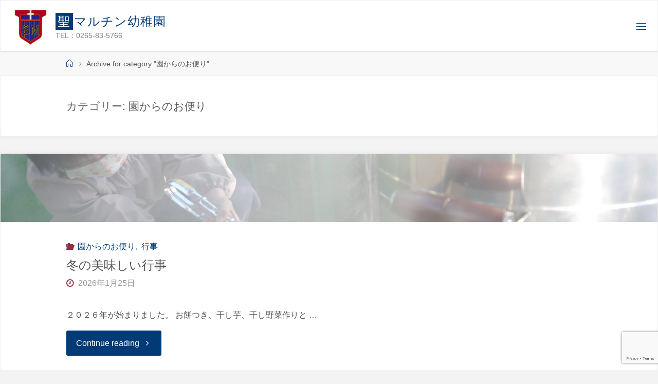

--- FILE ---
content_type: text/html; charset=UTF-8
request_url: https://st-martin.jp/category/letter/
body_size: 22081
content:
<!DOCTYPE html>
<html dir="ltr" lang="ja" prefix="og: https://ogp.me/ns#">
<head>
<meta name="viewport" content="width=device-width, user-scalable=yes, initial-scale=1.0">
<meta http-equiv="X-UA-Compatible" content="IE=edge" /><meta charset="UTF-8">
<link rel="profile" href="http://gmpg.org/xfn/11">
<title>園からのお便り | 聖マルチン幼稚園</title>
	<style>img:is([sizes="auto" i], [sizes^="auto," i]) { contain-intrinsic-size: 3000px 1500px }</style>
	
		<!-- All in One SEO 4.8.4.1 - aioseo.com -->
	<meta name="robots" content="noindex, max-image-preview:large" />
	<link rel="canonical" href="https://st-martin.jp/category/letter/" />
	<link rel="next" href="https://st-martin.jp/category/letter/page/2/" />
	<meta name="generator" content="All in One SEO (AIOSEO) 4.8.4.1" />
		<script type="application/ld+json" class="aioseo-schema">
			{"@context":"https:\/\/schema.org","@graph":[{"@type":"BreadcrumbList","@id":"https:\/\/st-martin.jp\/category\/letter\/#breadcrumblist","itemListElement":[{"@type":"ListItem","@id":"https:\/\/st-martin.jp#listItem","position":1,"name":"\u30db\u30fc\u30e0","item":"https:\/\/st-martin.jp","nextItem":{"@type":"ListItem","@id":"https:\/\/st-martin.jp\/category\/letter\/#listItem","name":"\u5712\u304b\u3089\u306e\u304a\u4fbf\u308a"}},{"@type":"ListItem","@id":"https:\/\/st-martin.jp\/category\/letter\/#listItem","position":2,"name":"\u5712\u304b\u3089\u306e\u304a\u4fbf\u308a","previousItem":{"@type":"ListItem","@id":"https:\/\/st-martin.jp#listItem","name":"\u30db\u30fc\u30e0"}}]},{"@type":"CollectionPage","@id":"https:\/\/st-martin.jp\/category\/letter\/#collectionpage","url":"https:\/\/st-martin.jp\/category\/letter\/","name":"\u5712\u304b\u3089\u306e\u304a\u4fbf\u308a | \u8056\u30de\u30eb\u30c1\u30f3\u5e7c\u7a1a\u5712","inLanguage":"ja","isPartOf":{"@id":"https:\/\/st-martin.jp\/#website"},"breadcrumb":{"@id":"https:\/\/st-martin.jp\/category\/letter\/#breadcrumblist"}},{"@type":"Organization","@id":"https:\/\/st-martin.jp\/#organization","name":"\u8056\u30de\u30eb\u30c1\u30f3\u5e7c\u7a1a\u5712","description":"TEL\uff1a0265-83-5766","url":"https:\/\/st-martin.jp\/","telephone":"+81265835766","logo":{"@type":"ImageObject","url":"https:\/\/st-martin.jp\/wp001\/wp-content\/uploads\/2020\/09\/logo001.jpg","@id":"https:\/\/st-martin.jp\/category\/letter\/#organizationLogo","width":998,"height":999,"caption":"\u8056\u30de\u30eb\u30c1\u30f3\u5e7c\u7a1a\u5712logo"},"image":{"@id":"https:\/\/st-martin.jp\/category\/letter\/#organizationLogo"}},{"@type":"WebSite","@id":"https:\/\/st-martin.jp\/#website","url":"https:\/\/st-martin.jp\/","name":"\u8056\u30de\u30eb\u30c1\u30f3\u5e7c\u7a1a\u5712","description":"TEL\uff1a0265-83-5766","inLanguage":"ja","publisher":{"@id":"https:\/\/st-martin.jp\/#organization"}}]}
		</script>
		<!-- All in One SEO -->

<link rel='dns-prefetch' href='//www.googletagmanager.com' />
<link rel='dns-prefetch' href='//fonts.googleapis.com' />
<link rel="alternate" type="application/rss+xml" title="聖マルチン幼稚園 &raquo; フィード" href="https://st-martin.jp/feed/" />
<link rel="alternate" type="application/rss+xml" title="聖マルチン幼稚園 &raquo; コメントフィード" href="https://st-martin.jp/comments/feed/" />
<link rel="alternate" type="application/rss+xml" title="聖マルチン幼稚園 &raquo; 園からのお便り カテゴリーのフィード" href="https://st-martin.jp/category/letter/feed/" />
<script>
window._wpemojiSettings = {"baseUrl":"https:\/\/s.w.org\/images\/core\/emoji\/16.0.1\/72x72\/","ext":".png","svgUrl":"https:\/\/s.w.org\/images\/core\/emoji\/16.0.1\/svg\/","svgExt":".svg","source":{"concatemoji":"https:\/\/st-martin.jp\/wp001\/wp-includes\/js\/wp-emoji-release.min.js?ver=6a207291fd18a57dde1763604b4e02ef"}};
/*! This file is auto-generated */
!function(s,n){var o,i,e;function c(e){try{var t={supportTests:e,timestamp:(new Date).valueOf()};sessionStorage.setItem(o,JSON.stringify(t))}catch(e){}}function p(e,t,n){e.clearRect(0,0,e.canvas.width,e.canvas.height),e.fillText(t,0,0);var t=new Uint32Array(e.getImageData(0,0,e.canvas.width,e.canvas.height).data),a=(e.clearRect(0,0,e.canvas.width,e.canvas.height),e.fillText(n,0,0),new Uint32Array(e.getImageData(0,0,e.canvas.width,e.canvas.height).data));return t.every(function(e,t){return e===a[t]})}function u(e,t){e.clearRect(0,0,e.canvas.width,e.canvas.height),e.fillText(t,0,0);for(var n=e.getImageData(16,16,1,1),a=0;a<n.data.length;a++)if(0!==n.data[a])return!1;return!0}function f(e,t,n,a){switch(t){case"flag":return n(e,"\ud83c\udff3\ufe0f\u200d\u26a7\ufe0f","\ud83c\udff3\ufe0f\u200b\u26a7\ufe0f")?!1:!n(e,"\ud83c\udde8\ud83c\uddf6","\ud83c\udde8\u200b\ud83c\uddf6")&&!n(e,"\ud83c\udff4\udb40\udc67\udb40\udc62\udb40\udc65\udb40\udc6e\udb40\udc67\udb40\udc7f","\ud83c\udff4\u200b\udb40\udc67\u200b\udb40\udc62\u200b\udb40\udc65\u200b\udb40\udc6e\u200b\udb40\udc67\u200b\udb40\udc7f");case"emoji":return!a(e,"\ud83e\udedf")}return!1}function g(e,t,n,a){var r="undefined"!=typeof WorkerGlobalScope&&self instanceof WorkerGlobalScope?new OffscreenCanvas(300,150):s.createElement("canvas"),o=r.getContext("2d",{willReadFrequently:!0}),i=(o.textBaseline="top",o.font="600 32px Arial",{});return e.forEach(function(e){i[e]=t(o,e,n,a)}),i}function t(e){var t=s.createElement("script");t.src=e,t.defer=!0,s.head.appendChild(t)}"undefined"!=typeof Promise&&(o="wpEmojiSettingsSupports",i=["flag","emoji"],n.supports={everything:!0,everythingExceptFlag:!0},e=new Promise(function(e){s.addEventListener("DOMContentLoaded",e,{once:!0})}),new Promise(function(t){var n=function(){try{var e=JSON.parse(sessionStorage.getItem(o));if("object"==typeof e&&"number"==typeof e.timestamp&&(new Date).valueOf()<e.timestamp+604800&&"object"==typeof e.supportTests)return e.supportTests}catch(e){}return null}();if(!n){if("undefined"!=typeof Worker&&"undefined"!=typeof OffscreenCanvas&&"undefined"!=typeof URL&&URL.createObjectURL&&"undefined"!=typeof Blob)try{var e="postMessage("+g.toString()+"("+[JSON.stringify(i),f.toString(),p.toString(),u.toString()].join(",")+"));",a=new Blob([e],{type:"text/javascript"}),r=new Worker(URL.createObjectURL(a),{name:"wpTestEmojiSupports"});return void(r.onmessage=function(e){c(n=e.data),r.terminate(),t(n)})}catch(e){}c(n=g(i,f,p,u))}t(n)}).then(function(e){for(var t in e)n.supports[t]=e[t],n.supports.everything=n.supports.everything&&n.supports[t],"flag"!==t&&(n.supports.everythingExceptFlag=n.supports.everythingExceptFlag&&n.supports[t]);n.supports.everythingExceptFlag=n.supports.everythingExceptFlag&&!n.supports.flag,n.DOMReady=!1,n.readyCallback=function(){n.DOMReady=!0}}).then(function(){return e}).then(function(){var e;n.supports.everything||(n.readyCallback(),(e=n.source||{}).concatemoji?t(e.concatemoji):e.wpemoji&&e.twemoji&&(t(e.twemoji),t(e.wpemoji)))}))}((window,document),window._wpemojiSettings);
</script>
<style id='wp-emoji-styles-inline-css'>

	img.wp-smiley, img.emoji {
		display: inline !important;
		border: none !important;
		box-shadow: none !important;
		height: 1em !important;
		width: 1em !important;
		margin: 0 0.07em !important;
		vertical-align: -0.1em !important;
		background: none !important;
		padding: 0 !important;
	}
</style>
<link rel='stylesheet' id='wp-block-library-css' href='https://st-martin.jp/wp001/wp-includes/css/dist/block-library/style.min.css?ver=6a207291fd18a57dde1763604b4e02ef' media='all' />
<style id='classic-theme-styles-inline-css'>
/*! This file is auto-generated */
.wp-block-button__link{color:#fff;background-color:#32373c;border-radius:9999px;box-shadow:none;text-decoration:none;padding:calc(.667em + 2px) calc(1.333em + 2px);font-size:1.125em}.wp-block-file__button{background:#32373c;color:#fff;text-decoration:none}
</style>
<style id='global-styles-inline-css'>
:root{--wp--preset--aspect-ratio--square: 1;--wp--preset--aspect-ratio--4-3: 4/3;--wp--preset--aspect-ratio--3-4: 3/4;--wp--preset--aspect-ratio--3-2: 3/2;--wp--preset--aspect-ratio--2-3: 2/3;--wp--preset--aspect-ratio--16-9: 16/9;--wp--preset--aspect-ratio--9-16: 9/16;--wp--preset--color--black: #000000;--wp--preset--color--cyan-bluish-gray: #abb8c3;--wp--preset--color--white: #ffffff;--wp--preset--color--pale-pink: #f78da7;--wp--preset--color--vivid-red: #cf2e2e;--wp--preset--color--luminous-vivid-orange: #ff6900;--wp--preset--color--luminous-vivid-amber: #fcb900;--wp--preset--color--light-green-cyan: #7bdcb5;--wp--preset--color--vivid-green-cyan: #00d084;--wp--preset--color--pale-cyan-blue: #8ed1fc;--wp--preset--color--vivid-cyan-blue: #0693e3;--wp--preset--color--vivid-purple: #9b51e0;--wp--preset--color--accent-1: #003b78;--wp--preset--color--accent-2: #923044;--wp--preset--color--headings: #beac93;--wp--preset--color--sitetext: #555;--wp--preset--color--sitebg: #fff;--wp--preset--gradient--vivid-cyan-blue-to-vivid-purple: linear-gradient(135deg,rgba(6,147,227,1) 0%,rgb(155,81,224) 100%);--wp--preset--gradient--light-green-cyan-to-vivid-green-cyan: linear-gradient(135deg,rgb(122,220,180) 0%,rgb(0,208,130) 100%);--wp--preset--gradient--luminous-vivid-amber-to-luminous-vivid-orange: linear-gradient(135deg,rgba(252,185,0,1) 0%,rgba(255,105,0,1) 100%);--wp--preset--gradient--luminous-vivid-orange-to-vivid-red: linear-gradient(135deg,rgba(255,105,0,1) 0%,rgb(207,46,46) 100%);--wp--preset--gradient--very-light-gray-to-cyan-bluish-gray: linear-gradient(135deg,rgb(238,238,238) 0%,rgb(169,184,195) 100%);--wp--preset--gradient--cool-to-warm-spectrum: linear-gradient(135deg,rgb(74,234,220) 0%,rgb(151,120,209) 20%,rgb(207,42,186) 40%,rgb(238,44,130) 60%,rgb(251,105,98) 80%,rgb(254,248,76) 100%);--wp--preset--gradient--blush-light-purple: linear-gradient(135deg,rgb(255,206,236) 0%,rgb(152,150,240) 100%);--wp--preset--gradient--blush-bordeaux: linear-gradient(135deg,rgb(254,205,165) 0%,rgb(254,45,45) 50%,rgb(107,0,62) 100%);--wp--preset--gradient--luminous-dusk: linear-gradient(135deg,rgb(255,203,112) 0%,rgb(199,81,192) 50%,rgb(65,88,208) 100%);--wp--preset--gradient--pale-ocean: linear-gradient(135deg,rgb(255,245,203) 0%,rgb(182,227,212) 50%,rgb(51,167,181) 100%);--wp--preset--gradient--electric-grass: linear-gradient(135deg,rgb(202,248,128) 0%,rgb(113,206,126) 100%);--wp--preset--gradient--midnight: linear-gradient(135deg,rgb(2,3,129) 0%,rgb(40,116,252) 100%);--wp--preset--font-size--small: 10px;--wp--preset--font-size--medium: 20px;--wp--preset--font-size--large: 25px;--wp--preset--font-size--x-large: 42px;--wp--preset--font-size--normal: 16px;--wp--preset--font-size--larger: 40px;--wp--preset--spacing--20: 0.44rem;--wp--preset--spacing--30: 0.67rem;--wp--preset--spacing--40: 1rem;--wp--preset--spacing--50: 1.5rem;--wp--preset--spacing--60: 2.25rem;--wp--preset--spacing--70: 3.38rem;--wp--preset--spacing--80: 5.06rem;--wp--preset--shadow--natural: 6px 6px 9px rgba(0, 0, 0, 0.2);--wp--preset--shadow--deep: 12px 12px 50px rgba(0, 0, 0, 0.4);--wp--preset--shadow--sharp: 6px 6px 0px rgba(0, 0, 0, 0.2);--wp--preset--shadow--outlined: 6px 6px 0px -3px rgba(255, 255, 255, 1), 6px 6px rgba(0, 0, 0, 1);--wp--preset--shadow--crisp: 6px 6px 0px rgba(0, 0, 0, 1);}:where(.is-layout-flex){gap: 0.5em;}:where(.is-layout-grid){gap: 0.5em;}body .is-layout-flex{display: flex;}.is-layout-flex{flex-wrap: wrap;align-items: center;}.is-layout-flex > :is(*, div){margin: 0;}body .is-layout-grid{display: grid;}.is-layout-grid > :is(*, div){margin: 0;}:where(.wp-block-columns.is-layout-flex){gap: 2em;}:where(.wp-block-columns.is-layout-grid){gap: 2em;}:where(.wp-block-post-template.is-layout-flex){gap: 1.25em;}:where(.wp-block-post-template.is-layout-grid){gap: 1.25em;}.has-black-color{color: var(--wp--preset--color--black) !important;}.has-cyan-bluish-gray-color{color: var(--wp--preset--color--cyan-bluish-gray) !important;}.has-white-color{color: var(--wp--preset--color--white) !important;}.has-pale-pink-color{color: var(--wp--preset--color--pale-pink) !important;}.has-vivid-red-color{color: var(--wp--preset--color--vivid-red) !important;}.has-luminous-vivid-orange-color{color: var(--wp--preset--color--luminous-vivid-orange) !important;}.has-luminous-vivid-amber-color{color: var(--wp--preset--color--luminous-vivid-amber) !important;}.has-light-green-cyan-color{color: var(--wp--preset--color--light-green-cyan) !important;}.has-vivid-green-cyan-color{color: var(--wp--preset--color--vivid-green-cyan) !important;}.has-pale-cyan-blue-color{color: var(--wp--preset--color--pale-cyan-blue) !important;}.has-vivid-cyan-blue-color{color: var(--wp--preset--color--vivid-cyan-blue) !important;}.has-vivid-purple-color{color: var(--wp--preset--color--vivid-purple) !important;}.has-black-background-color{background-color: var(--wp--preset--color--black) !important;}.has-cyan-bluish-gray-background-color{background-color: var(--wp--preset--color--cyan-bluish-gray) !important;}.has-white-background-color{background-color: var(--wp--preset--color--white) !important;}.has-pale-pink-background-color{background-color: var(--wp--preset--color--pale-pink) !important;}.has-vivid-red-background-color{background-color: var(--wp--preset--color--vivid-red) !important;}.has-luminous-vivid-orange-background-color{background-color: var(--wp--preset--color--luminous-vivid-orange) !important;}.has-luminous-vivid-amber-background-color{background-color: var(--wp--preset--color--luminous-vivid-amber) !important;}.has-light-green-cyan-background-color{background-color: var(--wp--preset--color--light-green-cyan) !important;}.has-vivid-green-cyan-background-color{background-color: var(--wp--preset--color--vivid-green-cyan) !important;}.has-pale-cyan-blue-background-color{background-color: var(--wp--preset--color--pale-cyan-blue) !important;}.has-vivid-cyan-blue-background-color{background-color: var(--wp--preset--color--vivid-cyan-blue) !important;}.has-vivid-purple-background-color{background-color: var(--wp--preset--color--vivid-purple) !important;}.has-black-border-color{border-color: var(--wp--preset--color--black) !important;}.has-cyan-bluish-gray-border-color{border-color: var(--wp--preset--color--cyan-bluish-gray) !important;}.has-white-border-color{border-color: var(--wp--preset--color--white) !important;}.has-pale-pink-border-color{border-color: var(--wp--preset--color--pale-pink) !important;}.has-vivid-red-border-color{border-color: var(--wp--preset--color--vivid-red) !important;}.has-luminous-vivid-orange-border-color{border-color: var(--wp--preset--color--luminous-vivid-orange) !important;}.has-luminous-vivid-amber-border-color{border-color: var(--wp--preset--color--luminous-vivid-amber) !important;}.has-light-green-cyan-border-color{border-color: var(--wp--preset--color--light-green-cyan) !important;}.has-vivid-green-cyan-border-color{border-color: var(--wp--preset--color--vivid-green-cyan) !important;}.has-pale-cyan-blue-border-color{border-color: var(--wp--preset--color--pale-cyan-blue) !important;}.has-vivid-cyan-blue-border-color{border-color: var(--wp--preset--color--vivid-cyan-blue) !important;}.has-vivid-purple-border-color{border-color: var(--wp--preset--color--vivid-purple) !important;}.has-vivid-cyan-blue-to-vivid-purple-gradient-background{background: var(--wp--preset--gradient--vivid-cyan-blue-to-vivid-purple) !important;}.has-light-green-cyan-to-vivid-green-cyan-gradient-background{background: var(--wp--preset--gradient--light-green-cyan-to-vivid-green-cyan) !important;}.has-luminous-vivid-amber-to-luminous-vivid-orange-gradient-background{background: var(--wp--preset--gradient--luminous-vivid-amber-to-luminous-vivid-orange) !important;}.has-luminous-vivid-orange-to-vivid-red-gradient-background{background: var(--wp--preset--gradient--luminous-vivid-orange-to-vivid-red) !important;}.has-very-light-gray-to-cyan-bluish-gray-gradient-background{background: var(--wp--preset--gradient--very-light-gray-to-cyan-bluish-gray) !important;}.has-cool-to-warm-spectrum-gradient-background{background: var(--wp--preset--gradient--cool-to-warm-spectrum) !important;}.has-blush-light-purple-gradient-background{background: var(--wp--preset--gradient--blush-light-purple) !important;}.has-blush-bordeaux-gradient-background{background: var(--wp--preset--gradient--blush-bordeaux) !important;}.has-luminous-dusk-gradient-background{background: var(--wp--preset--gradient--luminous-dusk) !important;}.has-pale-ocean-gradient-background{background: var(--wp--preset--gradient--pale-ocean) !important;}.has-electric-grass-gradient-background{background: var(--wp--preset--gradient--electric-grass) !important;}.has-midnight-gradient-background{background: var(--wp--preset--gradient--midnight) !important;}.has-small-font-size{font-size: var(--wp--preset--font-size--small) !important;}.has-medium-font-size{font-size: var(--wp--preset--font-size--medium) !important;}.has-large-font-size{font-size: var(--wp--preset--font-size--large) !important;}.has-x-large-font-size{font-size: var(--wp--preset--font-size--x-large) !important;}
:where(.wp-block-post-template.is-layout-flex){gap: 1.25em;}:where(.wp-block-post-template.is-layout-grid){gap: 1.25em;}
:where(.wp-block-columns.is-layout-flex){gap: 2em;}:where(.wp-block-columns.is-layout-grid){gap: 2em;}
:root :where(.wp-block-pullquote){font-size: 1.5em;line-height: 1.6;}
</style>
<link rel='stylesheet' id='contact-form-7-css' href='https://st-martin.jp/wp001/wp-content/plugins/contact-form-7/includes/css/styles.css?ver=6.1' media='all' />
<link rel='stylesheet' id='parent-style-css' href='https://st-martin.jp/wp001/wp-content/themes/fluida/style.css?ver=6a207291fd18a57dde1763604b4e02ef' media='all' />
<link rel='stylesheet' id='fluida-themefonts-css' href='https://st-martin.jp/wp001/wp-content/themes/fluida/resources/fonts/fontfaces.css?ver=1.8.8.1' media='all' />
<link rel='stylesheet' id='fluida-googlefont0-css' href='//fonts.googleapis.com/css?family=https%3A%2F%2Ffonts.googleapis.com%2Fcss2%3Ffamily%3DNoto+Serif+JP%3Awght%40200%3B300%3B400%3B500%3B600%3B700%3B900&#038;family=Sawarabi+Mincho&#038;display=swap&#038;ver=1.8.8.1' media='all' />
<link rel='stylesheet' id='fluida-googlefont2-css' href='//fonts.googleapis.com/css?family=https%3A%2F%2Ffonts.googleapis.com%2Fcss2%3Ffamily%3DNoto+Serif+JP%3Awght%40200%3B300%3B400%3B500%3B600%3B700%3B900&#038;family=Sawarabi+Mincho&#038;display=swap&#038;ver=1.8.8.1' media='all' />
<link rel='stylesheet' id='fluida-googlefont4-css' href='//fonts.googleapis.com/css?family=https%3A%2F%2Ffonts.googleapis.com%2Fcss2%3Ffamily%3DNoto+Serif+JP%3Awght%40200%3B300%3B400%3B500%3B600%3B700%3B900&#038;family=Sawarabi+Mincho&#038;display=swap&#038;ver=1.8.8.1' media='all' />
<link rel='stylesheet' id='fluida-googlefont6-css' href='//fonts.googleapis.com/css?family=https%3A%2F%2Ffonts.googleapis.com%2Fcss2%3Ffamily%3DNoto+Serif+JP%3Awght%40200%3B300%3B400%3B500%3B600%3B700%3B900&#038;family=Sawarabi+Mincho&#038;display=swap&#038;ver=1.8.8.1' media='all' />
<link rel='stylesheet' id='fluida-googlefont8-css' href='//fonts.googleapis.com/css?family=https%3A%2F%2Ffonts.googleapis.com%2Fcss2%3Ffamily%3DNoto+Serif+JP%3Awght%40200%3B300%3B400%3B500%3B600%3B700%3B900&#038;family=Sawarabi+Mincho&#038;display=swap&#038;ver=1.8.8.1' media='all' />
<link rel='stylesheet' id='fluida-googlefont10-css' href='//fonts.googleapis.com/css?family=https%3A%2F%2Ffonts.googleapis.com%2Fcss2%3Ffamily%3DNoto+Serif+JP%3Awght%40200%3B300%3B400%3B500%3B600%3B700%3B900&#038;family=Sawarabi+Mincho&#038;display=swap&#038;ver=1.8.8.1' media='all' />
<link rel='stylesheet' id='fluida-googlefont12-css' href='//fonts.googleapis.com/css?family=https%3A%2F%2Ffonts.googleapis.com%2Fcss2%3Ffamily%3DNoto+Serif+JP%3Awght%40200%3B300%3B400%3B500%3B600%3B700%3B900&#038;family=Sawarabi+Mincho&#038;display=swap&#038;ver=1.8.8.1' media='all' />
<link rel='stylesheet' id='fluida-googlefonts-css' href='//fonts.googleapis.com/css?family=Open+Sans%3A%7COpen+Sans+Condensed%3A300%7COpen+Sans%3A100%2C200%2C300%2C400%2C500%2C600%2C700%2C800%2C900%7COpen+Sans%3A700%7COpen+Sans%3A300&#038;ver=1.8.8.1' media='all' />
<link rel='stylesheet' id='fluida-main-css' href='https://st-martin.jp/wp001/wp-content/themes/Fluida_child/style.css?ver=1.8.8.1' media='all' />
<style id='fluida-main-inline-css'>
 #site-header-main-inside, #container, #colophon-inside, #footer-inside, #breadcrumbs-container-inside, #wp-custom-header { margin: 0 auto; max-width: 1920px; } #site-header-main { left: 0; right: 0; } #primary { width: 100px; } #secondary { width: 350px; } #container.one-column { } #container.two-columns-right #secondary { float: right; } #container.two-columns-right .main, .two-columns-right #breadcrumbs { width: calc( 98% - 350px ); float: left; } #container.two-columns-left #primary { float: left; } #container.two-columns-left .main, .two-columns-left #breadcrumbs { width: calc( 98% - 100px ); float: right; } #container.three-columns-right #primary, #container.three-columns-left #primary, #container.three-columns-sided #primary { float: left; } #container.three-columns-right #secondary, #container.three-columns-left #secondary, #container.three-columns-sided #secondary { float: left; } #container.three-columns-right #primary, #container.three-columns-left #secondary { margin-left: 2%; margin-right: 2%; } #container.three-columns-right .main, .three-columns-right #breadcrumbs { width: calc( 96% - 450px ); float: left; } #container.three-columns-left .main, .three-columns-left #breadcrumbs { width: calc( 96% - 450px ); float: right; } #container.three-columns-sided #secondary { float: right; } #container.three-columns-sided .main, .three-columns-sided #breadcrumbs { width: calc( 96% - 450px ); float: right; margin: 0 calc( 2% + 350px ) 0 -1920px; } html { font-family: 'https'; font-size: 16px; font-weight: 300; line-height: 1.8; } #site-title { font-family: 'https'; font-size: 150%; font-weight: 300; } #access ul li a { font-family: 'https'; font-size: 105%; font-weight: 300; } #access i.search-icon { ; } .widget-title { font-family: 'https'; font-size: 100%; font-weight: 700; } .widget-container { font-family: 'https'; font-size: 100%; font-weight: 300; } .entry-title, #reply-title, .woocommerce .main .page-title, .woocommerce .main .entry-title { font-family: 'https'; font-size: 200%; font-weight: 300; } .content-masonry .entry-title { font-size: 150%; } h1 { font-size: 2.33em; } h2 { font-size: 2.06em; } h3 { font-size: 1.79em; } h4 { font-size: 1.52em; } h5 { font-size: 1.25em; } h6 { font-size: 0.98em; } h1, h2, h3, h4, h5, h6 { font-family: 'https'; font-weight: 300; } .lp-staticslider .staticslider-caption-title, .seriousslider.seriousslider-theme .seriousslider-caption-title { font-family: 'https'; } body { color: #555; background-color: #F3F3F3; } #site-header-main, #site-header-main-inside, #access ul li a, #access ul ul, #access::after { background-color: #fff; } #access .menu-main-search .searchform { border-color: #003b78; background-color: #003b78; } .menu-search-animated .searchform input[type="search"], .menu-search-animated .searchform input[type="search"]:focus { color: #fff; } #header a { color: #003b78; } #access > div > ul > li, #access > div > ul > li > a { color: #003b78; } #access ul.sub-menu li a, #access ul.children li a { color: #555; } #access ul.sub-menu li:hover > a, #access ul.children li:hover > a { background-color: rgba(85,85,85,0.1); } #access > div > ul > li:hover > a { color: #fff; } #access ul > li.current_page_item > a, #access ul > li.current-menu-item > a, #access ul > li.current_page_ancestor > a, #access ul > li.current-menu-ancestor > a, #access .sub-menu, #access .children { border-top-color: #003b78; } #access ul ul ul { border-left-color: rgba(85,85,85,0.5); } #access > div > ul > li:hover > a { background-color: #003b78; } #access ul.children > li.current_page_item > a, #access ul.sub-menu > li.current-menu-item > a, #access ul.children > li.current_page_ancestor > a, #access ul.sub-menu > li.current-menu-ancestor > a { border-color: #555; } .searchform .searchsubmit, .searchform:hover input[type="search"], .searchform input[type="search"]:focus { color: #fff; background-color: transparent; } .searchform::after, .searchform input[type="search"]:focus, .searchform .searchsubmit:hover { background-color: #003b78; } article.hentry, #primary, .searchform, .main > div:not(#content-masonry), .main > header, .main > nav#nav-below, .pagination span, .pagination a, #nav-old-below .nav-previous, #nav-old-below .nav-next { background-color: #fff; } #breadcrumbs-container { background-color: #f8f8f8;} #secondary { ; } #colophon, #footer { background-color: #660000; color: #ffffff; } span.entry-format { color: #003b78; } .format-aside { border-top-color: #F3F3F3; } article.hentry .post-thumbnail-container { background-color: rgba(85,85,85,0.15); } .entry-content blockquote::before, .entry-content blockquote::after { color: rgba(85,85,85,0.1); } .entry-content h1, .entry-content h2, .entry-content h3, .entry-content h4, .lp-text-content h1, .lp-text-content h2, .lp-text-content h3, .lp-text-content h4 { color: #beac93; } a { color: #003b78; } a:hover, .entry-meta span a:hover, .comments-link a:hover { color: #923044; } #footer a, .page-title strong { color: #003b78; } #footer a:hover, #site-title a:hover span { color: #923044; } #access > div > ul > li.menu-search-animated:hover i { color: #fff; } .continue-reading-link { color: #fff; background-color: #923044} .continue-reading-link:before { background-color: #003b78} .continue-reading-link:hover { color: #fff; } header.pad-container { border-top-color: #003b78; } article.sticky:after { background-color: rgba(0,59,120,1); } .socials a:before { color: #003b78; } .socials a:hover:before { color: #923044; } .fluida-normalizedtags #content .tagcloud a { color: #fff; background-color: #003b78; } .fluida-normalizedtags #content .tagcloud a:hover { background-color: #923044; } #toTop .icon-back2top:before { color: #003b78; } #toTop:hover .icon-back2top:before { color: #923044; } .entry-meta .icon-metas:before { color: #923044; } .page-link a:hover { border-top-color: #923044; } #site-title span a span:nth-child(1) { background-color: #003b78; color: #fff; width: 1.4em; margin-right: .1em; text-align: center; line-height: 1.4; font-weight: 300; } #site-title span a:hover span:nth-child(1) { background-color: #923044; } .fluida-caption-one .main .wp-caption .wp-caption-text { border-bottom-color: #eeeeee; } .fluida-caption-two .main .wp-caption .wp-caption-text { background-color: #f5f5f5; } .fluida-image-one .entry-content img[class*="align"], .fluida-image-one .entry-summary img[class*="align"], .fluida-image-two .entry-content img[class*='align'], .fluida-image-two .entry-summary img[class*='align'] { border-color: #eeeeee; } .fluida-image-five .entry-content img[class*='align'], .fluida-image-five .entry-summary img[class*='align'] { border-color: #003b78; } /* diffs */ span.edit-link a.post-edit-link, span.edit-link a.post-edit-link:hover, span.edit-link .icon-edit:before { color: #9a9a9a; } .searchform { border-color: #ebebeb; } .entry-meta span, .entry-utility span, .entry-meta time, .comment-meta a, #breadcrumbs-nav .icon-angle-right::before, .footermenu ul li span.sep { color: #9a9a9a; } #footer { border-top-color: #520000; } #colophon .widget-container:after { background-color: #520000; } #commentform { max-width:650px;} code, .reply a:after, #nav-below .nav-previous a:before, #nav-below .nav-next a:before, .reply a:after { background-color: #eeeeee; } pre, .entry-meta .author, nav.sidebarmenu, .page-link > span, article .author-info, .comment-author, .commentlist .comment-body, .commentlist .pingback, nav.sidebarmenu li a { border-color: #eeeeee; } select, input[type], textarea { color: #555; } button, input[type="button"], input[type="submit"], input[type="reset"] { background-color: #003b78; color: #fff; } button:hover, input[type="button"]:hover, input[type="submit"]:hover, input[type="reset"]:hover { background-color: #923044; } select, input[type], textarea { border-color: #e9e9e9; } input[type]:hover, textarea:hover, select:hover, input[type]:focus, textarea:focus, select:focus { border-color: #cdcdcd; } hr { background-color: #e9e9e9; } #toTop { background-color: rgba(250,250,250,0.8) } /* gutenberg */ .wp-block-image.alignwide { margin-left: -15%; margin-right: -15%; } .wp-block-image.alignwide img { width: 130%; max-width: 130%; } .has-accent-1-color, .has-accent-1-color:hover { color: #003b78; } .has-accent-2-color, .has-accent-2-color:hover { color: #923044; } .has-headings-color, .has-headings-color:hover { color: #beac93; } .has-sitetext-color, .has-sitetext-color:hover { color: #555; } .has-sitebg-color, .has-sitebg-color:hover { color: #fff; } .has-accent-1-background-color { background-color: #003b78; } .has-accent-2-background-color { background-color: #923044; } .has-headings-background-color { background-color: #beac93; } .has-sitetext-background-color { background-color: #555; } .has-sitebg-background-color { background-color: #fff; } .has-small-font-size { font-size: 10px; } .has-regular-font-size { font-size: 16px; } .has-large-font-size { font-size: 25px; } .has-larger-font-size { font-size: 40px; } .has-huge-font-size { font-size: 40px; } /* woocommerce */ .woocommerce-page #respond input#submit.alt, .woocommerce a.button.alt, .woocommerce-page button.button.alt, .woocommerce input.button.alt, .woocommerce #respond input#submit, .woocommerce a.button, .woocommerce button.button, .woocommerce input.button { background-color: #003b78; color: #fff; line-height: 1.8; } .woocommerce #respond input#submit:hover, .woocommerce a.button:hover, .woocommerce button.button:hover, .woocommerce input.button:hover { background-color: #225d9a; color: #fff;} .woocommerce-page #respond input#submit.alt, .woocommerce a.button.alt, .woocommerce-page button.button.alt, .woocommerce input.button.alt { background-color: #923044; color: #fff; line-height: 1.8; } .woocommerce-page #respond input#submit.alt:hover, .woocommerce a.button.alt:hover, .woocommerce-page button.button.alt:hover, .woocommerce input.button.alt:hover { background-color: #b45266; color: #fff;} .woocommerce div.product .woocommerce-tabs ul.tabs li.active { border-bottom-color: #fff; } .woocommerce #respond input#submit.alt.disabled, .woocommerce #respond input#submit.alt.disabled:hover, .woocommerce #respond input#submit.alt:disabled, .woocommerce #respond input#submit.alt:disabled:hover, .woocommerce #respond input#submit.alt[disabled]:disabled, .woocommerce #respond input#submit.alt[disabled]:disabled:hover, .woocommerce a.button.alt.disabled, .woocommerce a.button.alt.disabled:hover, .woocommerce a.button.alt:disabled, .woocommerce a.button.alt:disabled:hover, .woocommerce a.button.alt[disabled]:disabled, .woocommerce a.button.alt[disabled]:disabled:hover, .woocommerce button.button.alt.disabled, .woocommerce button.button.alt.disabled:hover, .woocommerce button.button.alt:disabled, .woocommerce button.button.alt:disabled:hover, .woocommerce button.button.alt[disabled]:disabled, .woocommerce button.button.alt[disabled]:disabled:hover, .woocommerce input.button.alt.disabled, .woocommerce input.button.alt.disabled:hover, .woocommerce input.button.alt:disabled, .woocommerce input.button.alt:disabled:hover, .woocommerce input.button.alt[disabled]:disabled, .woocommerce input.button.alt[disabled]:disabled:hover { background-color: #923044; } .woocommerce ul.products li.product .price, .woocommerce div.product p.price, .woocommerce div.product span.price { color: #232323 } #add_payment_method #payment, .woocommerce-cart #payment, .woocommerce-checkout #payment { background: #f5f5f5; } /* mobile menu */ nav#mobile-menu { background-color: #fff; color: #003b78;} #mobile-menu .menu-main-search input[type="search"] { color: #003b78; } .main .entry-content, .main .entry-summary { text-align: justify; } .main p, .main ul, .main ol, .main dd, .main pre, .main hr { margin-bottom: 1em; } .main .entry-content p { text-indent: 0em; } .main a.post-featured-image { background-position: center center; } #content { margin-top: 0px; } #content { padding-left: 0px; padding-right: 0px; } #header-widget-area { width: 33%; right: 10px; } .fluida-stripped-table .main thead th, .fluida-bordered-table .main thead th, .fluida-stripped-table .main td, .fluida-stripped-table .main th, .fluida-bordered-table .main th, .fluida-bordered-table .main td { border-color: #e9e9e9; } .fluida-clean-table .main th, .fluida-stripped-table .main tr:nth-child(even) td, .fluida-stripped-table .main tr:nth-child(even) th { background-color: #f6f6f6; } .fluida-cropped-featured .main .post-thumbnail-container { height: 200px; } .fluida-responsive-featured .main .post-thumbnail-container { max-height: 200px; height: auto; } #secondary { border: 0; box-shadow: none; } #primary + #secondary { padding-left: 1em; } article.hentry .article-inner, #breadcrumbs-nav, body.woocommerce.woocommerce-page #breadcrumbs-nav, #content-masonry article.hentry .article-inner, .pad-container { padding-left: 10%; padding-right: 10%; } .fluida-magazine-two.archive #breadcrumbs-nav, .fluida-magazine-two.archive .pad-container, .fluida-magazine-two.search #breadcrumbs-nav, .fluida-magazine-two.search .pad-container, .fluida-magazine-two.page-template-template-page-with-intro #breadcrumbs-nav, .fluida-magazine-two.page-template-template-page-with-intro .pad-container { padding-left: 5%; padding-right: 5%; } .fluida-magazine-three.archive #breadcrumbs-nav, .fluida-magazine-three.archive .pad-container, .fluida-magazine-three.search #breadcrumbs-nav, .fluida-magazine-three.search .pad-container, .fluida-magazine-three.page-template-template-page-with-intro #breadcrumbs-nav, .fluida-magazine-three.page-template-template-page-with-intro .pad-container { padding-left: 3.3333333333333%; padding-right: 3.3333333333333%; } #site-header-main { height:100px; } #sheader, .identity, #nav-toggle { height:100px; line-height:100px; } #access div > ul > li > a { line-height:98px; } #access .menu-main-search > a, #branding { height:100px; } .fluida-responsive-headerimage #masthead #header-image-main-inside { max-height: 540px; } .fluida-cropped-headerimage #masthead div.header-image { height: 540px; } #site-description { display: block; } #masthead #site-header-main { position: fixed; top: 0; box-shadow: 0 0 3px rgba(0,0,0,0.2); } #header-image-main { margin-top: 100px; } .fluida-landing-page .lp-blocks-inside, .fluida-landing-page .lp-boxes-inside, .fluida-landing-page .lp-text-inside, .fluida-landing-page .lp-posts-inside, .fluida-landing-page .lp-section-header { max-width: 1920px; } .seriousslider-theme .seriousslider-caption-buttons a:nth-child(2n+1), a.staticslider-button:nth-child(2n+1) { color: #555; border-color: #fff; background-color: #fff; } .seriousslider-theme .seriousslider-caption-buttons a:nth-child(2n+1):hover, a.staticslider-button:nth-child(2n+1):hover { color: #fff; } .seriousslider-theme .seriousslider-caption-buttons a:nth-child(2n), a.staticslider-button:nth-child(2n) { border-color: #fff; color: #fff; } .seriousslider-theme .seriousslider-caption-buttons a:nth-child(2n):hover, .staticslider-button:nth-child(2n):hover { color: #555; background-color: #fff; } .fluida-landing-page #header-image-main-inside { display: block; } .lp-blocks { ; } .lp-block > i::before { color: #003b78; } .lp-block:hover i::before { color: #923044; } .lp-block i:after { background-color: #003b78; } .lp-block:hover i:after { background-color: #923044; } .lp-block-text, .lp-boxes-static .lp-box-text, .lp-section-desc { color: #919191; } .lp-text { background-color: #FFF; } .lp-boxes-1 .lp-box .lp-box-image { height: 250px; } .lp-boxes-1.lp-boxes-animated .lp-box:hover .lp-box-text { max-height: 150px; } .lp-boxes-2 .lp-box .lp-box-image { height: 250px; } .lp-boxes-2.lp-boxes-animated .lp-box:hover .lp-box-text { max-height: 150px; } .lp-box-readmore { color: #003b78; } .lp-boxes { ; } .lp-boxes .lp-box-overlay { background-color: rgba(0,59,120, 0.9); } .lpbox-rnd1 { background-color: #c8c8c8; } .lpbox-rnd2 { background-color: #c3c3c3; } .lpbox-rnd3 { background-color: #bebebe; } .lpbox-rnd4 { background-color: #b9b9b9; } .lpbox-rnd5 { background-color: #b4b4b4; } .lpbox-rnd6 { background-color: #afafaf; } .lpbox-rnd7 { background-color: #aaaaaa; } .lpbox-rnd8 { background-color: #a5a5a5; } 
</style>
<link rel='stylesheet' id='bdt-uikit-css' href='https://st-martin.jp/wp001/wp-content/plugins/bdthemes-element-pack-lite/assets/css/bdt-uikit.css?ver=3.21.7' media='all' />
<link rel='stylesheet' id='ep-helper-css' href='https://st-martin.jp/wp001/wp-content/plugins/bdthemes-element-pack-lite/assets/css/ep-helper.css?ver=5.11.1' media='all' />
<!--[if lt IE 9]>
<script src="https://st-martin.jp/wp001/wp-content/themes/fluida/resources/js/html5shiv.min.js?ver=1.8.8.1" id="fluida-html5shiv-js"></script>
<![endif]-->

<!-- Site Kit によって追加された Google タグ（gtag.js）スニペット -->
<!-- Google アナリティクス スニペット (Site Kit が追加) -->
<script src="https://www.googletagmanager.com/gtag/js?id=G-DJC3H92YP7" id="google_gtagjs-js" async></script>
<script id="google_gtagjs-js-after">
window.dataLayer = window.dataLayer || [];function gtag(){dataLayer.push(arguments);}
gtag("set","linker",{"domains":["st-martin.jp"]});
gtag("js", new Date());
gtag("set", "developer_id.dZTNiMT", true);
gtag("config", "G-DJC3H92YP7");
 window._googlesitekit = window._googlesitekit || {}; window._googlesitekit.throttledEvents = []; window._googlesitekit.gtagEvent = (name, data) => { var key = JSON.stringify( { name, data } ); if ( !! window._googlesitekit.throttledEvents[ key ] ) { return; } window._googlesitekit.throttledEvents[ key ] = true; setTimeout( () => { delete window._googlesitekit.throttledEvents[ key ]; }, 5 ); gtag( "event", name, { ...data, event_source: "site-kit" } ); };
</script>
<script src="https://st-martin.jp/wp001/wp-includes/js/jquery/jquery.min.js?ver=3.7.1" id="jquery-core-js"></script>
<script src="https://st-martin.jp/wp001/wp-includes/js/jquery/jquery-migrate.min.js?ver=3.4.1" id="jquery-migrate-js"></script>
<link rel="https://api.w.org/" href="https://st-martin.jp/wp-json/" /><link rel="alternate" title="JSON" type="application/json" href="https://st-martin.jp/wp-json/wp/v2/categories/3" /><link rel="EditURI" type="application/rsd+xml" title="RSD" href="https://st-martin.jp/wp001/xmlrpc.php?rsd" />

<!-- start Simple Custom CSS and JS -->
<style>
#footer-inside div:last-child{display:none !important;}</style>
<!-- end Simple Custom CSS and JS -->
<!-- start Simple Custom CSS and JS -->
<style>
.ar a {
    color:#ffffff;
    text-decoration:none;
    }</style>
<!-- end Simple Custom CSS and JS -->
<!-- start Simple Custom CSS and JS -->
<style>
.lp-text {
    background-position: left 35% bottom 45%;
   background-repeat: no-repeat;
   min-height: 350px; /* 高さの最小値を決めることで高さを確保させます。デバイスサイズに応じて数値を変更させると、背景画像もレスポンシブに変化します。　*/
   -webkit-background-size: cover;
   -moz-background-size: cover;
   -o-background-size: cover;
   background-size: cover; /* 背景画像をフルスクリーンにフィットさせます */
}
.lp-text-inside{
  	position: sticky;
  	position: -webkit-sticky; /* Safari */
}

.lp-text.lp-text-one {
    background-image: url(/wp-content/uploads/2020/08/img_header006.jpg);
}


</style>
<!-- end Simple Custom CSS and JS -->
<!-- start Simple Custom CSS and JS -->
<style>
/* 画面幅が1024px以上の時は */
@media screen and (min-width: 1024px) {
  .ps-br{
    display: block; /* PCを改行して */
  }

  .sp-br{
    display: none; /* SPの改行を隠す */
  }
}

/* 画面幅が560px以下の時は */
@media screen and (max-width: 560px) {
  .ps-br{
    display: none; /* PCの改行を隠して */
  }

  .sp-br{
    display: block; /* SPを改行する */
  }

  .sp-none{
    display: none; /* spanの中身を隠して */  
}
}</style>
<!-- end Simple Custom CSS and JS -->
<!-- start Simple Custom CSS and JS -->
<style>
@media (max-width: 1920px){
.cryout #nav-toggle {
    display: block;
}
}
@media (max-width: 1920px){
#masthead.cryout #access {
    display: none;
}
}

@media (max-width: 1920px){
.cryout #site-header-main-inside {
    display: block;
}
}</style>
<!-- end Simple Custom CSS and JS -->
<!-- start Simple Custom CSS and JS -->
<style>
#breadcrumbs-container {
    margin-bottom: 0;
}
</style>
<!-- end Simple Custom CSS and JS -->
<!-- start Simple Custom CSS and JS -->
<style>
html, body, div, span, object, iframe, h1, h2, h3, h4, h5, h6, p, blockquote, pre, a,abbr,
acronym, address, big, cite, code, del, dfn, em, img, ins, kbd, q, s, samp,small, strike,
strong, sub, sup, tt, var, b, u, i, dl, dt, dd, ol, ul, li, fieldset,form, label, legend,
table, caption, tbody, tfoot, thead, tr, th, td, article, aside,canvas, details, embed,
figure, figcaption, footer, header, menu, nav, output, ruby, section, summary, time, mark, audio, video {
  font-family: "Helvetica Neue", "Helvetica", "Hiragino Sans", "Hiragino Kaku Gothic ProN", "Arial", "Yu Gothic", "Meiryo", sans-serif;
}


</style>
<!-- end Simple Custom CSS and JS -->
<!-- start Simple Custom CSS and JS -->
<style>
.lp-box-title{
 font-size:1.3em; 
}</style>
<!-- end Simple Custom CSS and JS -->
<!-- start Simple Custom CSS and JS -->
<style>
.shien-table{
  width:100%;
  border-collapse: collapse;
}
.shien-top{
  text-align:center;
}
.shien-table th{
  border:solid 1px #003b78;
  color:#beac93;
  padding:10px;
  width:10%;
}
.shien-table td{
  border:solid 1px #003b78;
  padding:10px;
}</style>
<!-- end Simple Custom CSS and JS -->
<!-- start Simple Custom CSS and JS -->
<style>
.kindergartentable{
  -webkit-box-sizing: ;
  width:100%;
  border-collapse: collapse;
}
.kindergartentable th{
  padding:1.2em;
  border:solid 1px #003b78;
  background-color: rgb(102,0,0,0.1);
  width: 120px;  
}
.kindergartentable td{
  padding:1.2em;
  border:solid 1px #003b78;
}

@media screen and (max-width: 768px) {
  .kindergartentable td:last-child {
    border-bottom: solid 1px #003b78;
    width: 100%;
  }
  .kindergartentable {
    width: 100%;
    text-align:center;
  }
  .kindergartentable th,
  .kindergartentable td {
    border-bottom: none;
    display: block;
    width: 100%;
  }
  .kgt-1{
    background: rgb(102,0,0,0.1);
  }
  
  }
}</style>
<!-- end Simple Custom CSS and JS -->
<!-- start Simple Custom CSS and JS -->
<style>
/*６ブログ*/
.blog-posts-wrapper article:nth-child(1n) .post-item {/*カラム*/
    background-color: #ffffff;
}
.blog-posts-wrapper .entry-title a {/*ブログタイトル*/
    color: #cfba64;
}
.post-item .entry-title a:hover{/*ブログタイトルホバー*/
    color: #cf6379;
}
.blog-posts-wrapper .entry-content {/*ブログ内容*/
    color: #cfba64;
}
.post-item .entry-meta, .post-item .entry-meta a, .post-item .entry-meta .date a,
.post-item .entry-meta a:before, .post-item .entry-title a {/*ブログメタアイコン、カテゴリ、日付*/
    color: #cfba64;
}
.post-item .entry-meta .date a:hover:before, .post-item .entry-meta .date a:focus:before,
.post-item .entry-meta a:hover, .post-item .entry-meta a:focus,
.post-item .cat-links:hover:before, .post-item .author.vcard:hover:before,
.post-item .entry-title a:hover, .post-item .entry-title a:focus,
.blog-posts-wrapper .entry-meta .date a:hover:before, 
.blog-posts-wrapper .entry-meta .date a:focus:before {/*ブログメタアイコン、カテゴリ、日付ホバー*/
    color: #cf6379;
}</style>
<!-- end Simple Custom CSS and JS -->
<!-- start Simple Custom CSS and JS -->
<style>
.link { text-align: center;font-size: 1.2em;}

.btn_contact {
    color: #6379cf;
    display: inline-block;
    font-size: 16px;
    font-weight: 300;
    padding: 10px 45px;
    position: relative;
    background-color: transparent;
    border: 2px solid #cfba64;
    border-radius: 50px;
    -webkit-transition: all 0.3s ease-in-out;
    -moz-transition: all 0.3s ease-in-out;
    -ms-transition: all 0.3s ease-in-out;
    -o-transition: all 0.3s ease-in-out;
    transition: all 0.3s ease-in-out;
}
.btn_contact:hover {
    color: #fff;
    background-color: #cfba64;
}

@media screen and (min-width: 768px) {
.btn_contact input {
	width: 70%;
}
}</style>
<!-- end Simple Custom CSS and JS -->
<!-- start Simple Custom CSS and JS -->
<style>
#footer a{
    color: #ffffff;
}

#footer a:hover{
    color: #beac93;
}


/* 別ページからのリンク　*/
.link { text-align: center;font-size: 1.2em;}

.btn_footer {
    color: #ffffff;
    display: inline-block;
    font-size: 16px;
    font-weight: 300;
    padding: 10px 45px;
    position: relative;
    background-color: transparent;
    border: 2px solid #ffffff;
    border-radius: 50px;
    -webkit-transition: all 0.3s ease-in-out;
    -moz-transition: all 0.3s ease-in-out;
    -ms-transition: all 0.3s ease-in-out;
    -o-transition: all 0.3s ease-in-out;
    transition: all 0.3s ease-in-out;
}
.btn_footer:hover {
    color: #fff;
    background-color: #cfba64;
    border: 2px solid #cfba64;    
}

@media screen and (min-width: 768px) {
.btn_footer input {
	width: 70%;
}
}


.footer_about a{
  font-size:1.2em;
  color: #ffffff;
}
.footer_about a:hover {
  color: #ffffff;
}

/* class中のdlに対してCSSを適用*/
.footer dl {
  display: inline-block;/*inline-blockにします*/
  padding: 0 10px;/*余白も指定できる*/
  margin: 5px 0;/*余白も指定できる*/
  vertical-align: middle;/*縦の表示位置も指定できる*/  
}

/* class中のdlの中のdtに対してCSSを適用*/
.footer dl dt { 
  display: inline-block;/*inline-blockにします*/
  width: 100%;/*幅も指定できる*/
}

@media screen and (max-width: 768px) {
.footer {
  text-align:center /*左右中央寄せは親要素に対して指定*/
}
}</style>
<!-- end Simple Custom CSS and JS -->
<!-- start Simple Custom CSS and JS -->
<style>
.btn_cf7 input[type="submit"] {
    color: #6379cf;
    display: inline-block;
    font-size: 16px;
    font-weight: 300;
    padding: 10px 45px;
    position: relative;
    background-color: transparent;
    border: 2px solid #cfba64;
    border-radius: 50px;
    -webkit-transition: all 0.3s ease-in-out;
    -moz-transition: all 0.3s ease-in-out;
    -ms-transition: all 0.3s ease-in-out;
    -o-transition: all 0.3s ease-in-out;
    transition: all 0.3s ease-in-out;
}
.btn_cf7 input[type="submit"]:hover {
    color: #fff;
    background-color: #cfba64;
}

.btn_cf7 {
    color: #6379cf;
	text-align: center;
}
.btn_cf7 input {
	width: 100%;
}

@media screen and (min-width: 768px) {
.btn_cf7 input {
	width: 70%;
}
}</style>
<!-- end Simple Custom CSS and JS -->
<!-- start Simple Custom CSS and JS -->
<style>
.enrolment dt{}
.enrolment dd{margin-bottom:-0.03em;}


.enrolment_table{
  width:100%;
  display: inline-block;
  padding: 3px;
  text-decoration: none;
  border: solid 2px #cfba64;
  border-radius: 3px;
}

.enrolment_list{
  margin: 1rem .5rem;
}

.enrolment_title{
  display:inline-block;
  border-bottom: dotted 1px #cfba64; padding:5px 12px;
  font-size:1.2em;
}

.enrolment_data{
  border-bottom: solid 0.5px #cfba64;width:auto;padding:5px 12px;
}</style>
<!-- end Simple Custom CSS and JS -->
<!-- start Simple Custom CSS and JS -->
<style>
.contact_tel{
  text-align: center;font-size: 2em;color: #6379cf;font-weight: bold;
}

/* コンタクトフォーム７ */
.cf7 {
	max-width: 100%;
	box-sizing: border-box;
}
.cf7 dt i {
	margin-right: .5em;
}
.cf7 dd {
	margin: 0 0 .2hv 0;
}
.cf7 .rqd {
	color: #6379cf;
	font-size: .8em;
	margin-left: .5em;
}

@media screen and (min-width: 768px) {
.cf7 dt {
	float: left;
	clear: left;
	width: 35%;
	padding: .5em 1em .5em 0;
}
.cf7 dd {
	margin-left: 35%;
}
.cf7 .rqd {
	float: right;
	margin-left: 0;
	margin-top: .2em;
}
}

/*iOSで丸く&シルバーグラデーションになるのを防ぐ*/
input[type="submit"]{
-webkit-appearance: none;
border-radius: 0;
}</style>
<!-- end Simple Custom CSS and JS -->
<meta name="generator" content="Site Kit by Google 1.164.0" /><meta name="generator" content="Elementor 3.28.4; features: additional_custom_breakpoints, e_local_google_fonts; settings: css_print_method-external, google_font-enabled, font_display-auto">
			<style>
				.e-con.e-parent:nth-of-type(n+4):not(.e-lazyloaded):not(.e-no-lazyload),
				.e-con.e-parent:nth-of-type(n+4):not(.e-lazyloaded):not(.e-no-lazyload) * {
					background-image: none !important;
				}
				@media screen and (max-height: 1024px) {
					.e-con.e-parent:nth-of-type(n+3):not(.e-lazyloaded):not(.e-no-lazyload),
					.e-con.e-parent:nth-of-type(n+3):not(.e-lazyloaded):not(.e-no-lazyload) * {
						background-image: none !important;
					}
				}
				@media screen and (max-height: 640px) {
					.e-con.e-parent:nth-of-type(n+2):not(.e-lazyloaded):not(.e-no-lazyload),
					.e-con.e-parent:nth-of-type(n+2):not(.e-lazyloaded):not(.e-no-lazyload) * {
						background-image: none !important;
					}
				}
			</style>
			<link rel="icon" href="https://st-martin.jp/wp001/wp-content/uploads/2020/08/cropped-園舎屋根-32x32.png" sizes="32x32" />
<link rel="icon" href="https://st-martin.jp/wp001/wp-content/uploads/2020/08/cropped-園舎屋根-192x192.png" sizes="192x192" />
<link rel="apple-touch-icon" href="https://st-martin.jp/wp001/wp-content/uploads/2020/08/cropped-園舎屋根-180x180.png" />
<meta name="msapplication-TileImage" content="https://st-martin.jp/wp001/wp-content/uploads/2020/08/cropped-園舎屋根-270x270.png" />
</head>

<body class="archive category category-letter category-3 wp-custom-logo wp-embed-responsive wp-theme-fluida wp-child-theme-Fluida_child fluida-image-none fluida-caption-two fluida-totop-normal fluida-no-table fluida-fixed-menu fluida-menu-center fluida-responsive-headerimage fluida-responsive-featured fluida-magazine-one fluida-magazine-layout fluida-comhide-in-posts fluida-comhide-in-pages fluida-comment-placeholder fluida-hide-page-title fluida-elementborder fluida-elementshadow fluida-elementradius fluida-normalizedtags fluida-article-animation-fade fluida-menu-animation elementor-default elementor-kit-53" itemscope itemtype="http://schema.org/WebPage">
			<a class="skip-link screen-reader-text" href="#main" title="コンテンツへスキップ"> コンテンツへスキップ </a>
			<div id="site-wrapper">

	<header id="masthead" class="cryout"  itemscope itemtype="http://schema.org/WPHeader">

		<div id="site-header-main">
			<div id="site-header-main-inside">

								<nav id="mobile-menu">
					<div><ul id="mobile-nav" class=""><li id="menu-item-600" class="menu-item menu-item-type-post_type menu-item-object-page menu-item-has-children menu-item-600"><a href="https://st-martin.jp/education/"><span>園の教育・保育</span></a>
<ul class="sub-menu">
	<li id="menu-item-1471" class="menu-item menu-item-type-custom menu-item-object-custom menu-item-1471"><a href="https://st-martin.jp/education#catholic"><span>　カトリック教育・保育</span></a></li>
	<li id="menu-item-1474" class="menu-item menu-item-type-custom menu-item-object-custom menu-item-1474"><a href="https://st-martin.jp/education#montessori"><span>　モンテッソーリ教育</span></a></li>
	<li id="menu-item-1476" class="menu-item menu-item-type-custom menu-item-object-custom menu-item-1476"><a href="https://st-martin.jp/education#vertical"><span>　縦割り保育</span></a></li>
	<li id="menu-item-1480" class="menu-item menu-item-type-custom menu-item-object-custom menu-item-1480"><a href="https://st-martin.jp/education#food"><span>　食育活動</span></a></li>
	<li id="menu-item-1481" class="menu-item menu-item-type-custom menu-item-object-custom menu-item-1481"><a href="https://st-martin.jp/education#by-grade"><span>　学年別活動</span></a></li>
</ul>
</li>
<li id="menu-item-601" class="menu-item menu-item-type-post_type menu-item-object-page menu-item-has-children menu-item-601"><a href="https://st-martin.jp/feature/"><span>園での過ごし方</span></a>
<ul class="sub-menu">
	<li id="menu-item-1714" class="menu-item menu-item-type-custom menu-item-object-custom menu-item-1714"><a href="https://st-martin.jp/feature#life"><span>　子どもと創る一日の生活</span></a></li>
	<li id="menu-item-1715" class="menu-item menu-item-type-custom menu-item-object-custom menu-item-1715"><a href="https://st-martin.jp/feature#season"><span>　子どもたちの春夏秋冬</span></a></li>
	<li id="menu-item-1716" class="menu-item menu-item-type-custom menu-item-object-custom menu-item-1716"><a href="https://st-martin.jp/feature#playground"><span>　園庭ＭＡＰ</span></a></li>
	<li id="menu-item-1717" class="menu-item menu-item-type-custom menu-item-object-custom menu-item-1717"><a href="https://st-martin.jp/feature#child-care-support"><span>　子育て支援</span></a></li>
	<li id="menu-item-1718" class="menu-item menu-item-type-custom menu-item-object-custom menu-item-1718"><a href="https://st-martin.jp/feature#evaluation"><span>　学校評価</span></a></li>
</ul>
</li>
<li id="menu-item-602" class="menu-item menu-item-type-post_type menu-item-object-page menu-item-602"><a href="https://st-martin.jp/guide/"><span>入園のご案内</span></a></li>
<li id="menu-item-603" class="menu-item menu-item-type-post_type menu-item-object-page menu-item-603"><a href="https://st-martin.jp/about/"><span>園の概要</span></a></li>
<li id="menu-item-604" class="menu-item menu-item-type-post_type menu-item-object-page current_page_parent menu-item-604"><a href="https://st-martin.jp/news/"><span>お知らせ</span></a></li>
<li id="menu-item-605" class="menu-item menu-item-type-post_type menu-item-object-page menu-item-605"><a href="https://st-martin.jp/contact/"><span>お問い合わせ</span></a></li>
<li id="menu-item-606" class="menu-item menu-item-type-post_type menu-item-object-page menu-item-606"><a href="https://st-martin.jp/recruit/"><span>リクルート</span></a></li>
<li class='menu-main-search menu-search-animated'>
			<a role='link' href><i class='search-icon'></i><span class='screen-reader-text'>検索</span></a>
<form role="search" method="get" class="searchform" action="https://st-martin.jp/">
	<label>
		<span class="screen-reader-text">検索対象:</span>
		<input type="search" class="s" placeholder="検索" value="" name="s" />
	</label>
	<button type="submit" class="searchsubmit"><span class="screen-reader-text">検索</span><i class="blicon-magnifier"></i></button>
</form>

		</li></ul></div>					<button id="nav-cancel"><i class="blicon-cross3"></i></button>
				</nav> <!-- #mobile-menu -->
				
				<div id="branding">
					<div class="identity"><a href="https://st-martin.jp/" id="logo" class="custom-logo-link" title="聖マルチン幼稚園" rel="home"><img   src="https://st-martin.jp/wp001/wp-content/uploads/2020/09/logo002.jpg" class="custom-logo" alt="聖マルチン幼稚園" decoding="async" srcset="https://st-martin.jp/wp001/wp-content/uploads/2020/09/logo002.jpg 819w, https://st-martin.jp/wp001/wp-content/uploads/2020/09/logo002-246x300.jpg 246w, https://st-martin.jp/wp001/wp-content/uploads/2020/09/logo002-768x937.jpg 768w, https://st-martin.jp/wp001/wp-content/uploads/2020/09/logo002-164x200.jpg 164w" sizes="(max-width: 819px) 100vw, 819px" /></a></div><div id="site-text"><div itemprop="headline" id="site-title"><span> <a href="https://st-martin.jp/" title="TEL：0265-83-5766" rel="home">聖マルチン幼稚園</a> </span></div><span id="site-description"  itemprop="description" >TEL：0265-83-5766</span></div>				</div><!-- #branding -->

				
								<a id="nav-toggle" href="#"><span>&nbsp;</span></a>
				<nav id="access" role="navigation"  aria-label="Primary Menu"  itemscope itemtype="http://schema.org/SiteNavigationElement">
						<div><ul id="prime_nav" class=""><li class="menu-item menu-item-type-post_type menu-item-object-page menu-item-has-children menu-item-600"><a href="https://st-martin.jp/education/"><span>園の教育・保育</span></a>
<ul class="sub-menu">
	<li class="menu-item menu-item-type-custom menu-item-object-custom menu-item-1471"><a href="https://st-martin.jp/education#catholic"><span>　カトリック教育・保育</span></a></li>
	<li class="menu-item menu-item-type-custom menu-item-object-custom menu-item-1474"><a href="https://st-martin.jp/education#montessori"><span>　モンテッソーリ教育</span></a></li>
	<li class="menu-item menu-item-type-custom menu-item-object-custom menu-item-1476"><a href="https://st-martin.jp/education#vertical"><span>　縦割り保育</span></a></li>
	<li class="menu-item menu-item-type-custom menu-item-object-custom menu-item-1480"><a href="https://st-martin.jp/education#food"><span>　食育活動</span></a></li>
	<li class="menu-item menu-item-type-custom menu-item-object-custom menu-item-1481"><a href="https://st-martin.jp/education#by-grade"><span>　学年別活動</span></a></li>
</ul>
</li>
<li class="menu-item menu-item-type-post_type menu-item-object-page menu-item-has-children menu-item-601"><a href="https://st-martin.jp/feature/"><span>園での過ごし方</span></a>
<ul class="sub-menu">
	<li class="menu-item menu-item-type-custom menu-item-object-custom menu-item-1714"><a href="https://st-martin.jp/feature#life"><span>　子どもと創る一日の生活</span></a></li>
	<li class="menu-item menu-item-type-custom menu-item-object-custom menu-item-1715"><a href="https://st-martin.jp/feature#season"><span>　子どもたちの春夏秋冬</span></a></li>
	<li class="menu-item menu-item-type-custom menu-item-object-custom menu-item-1716"><a href="https://st-martin.jp/feature#playground"><span>　園庭ＭＡＰ</span></a></li>
	<li class="menu-item menu-item-type-custom menu-item-object-custom menu-item-1717"><a href="https://st-martin.jp/feature#child-care-support"><span>　子育て支援</span></a></li>
	<li class="menu-item menu-item-type-custom menu-item-object-custom menu-item-1718"><a href="https://st-martin.jp/feature#evaluation"><span>　学校評価</span></a></li>
</ul>
</li>
<li class="menu-item menu-item-type-post_type menu-item-object-page menu-item-602"><a href="https://st-martin.jp/guide/"><span>入園のご案内</span></a></li>
<li class="menu-item menu-item-type-post_type menu-item-object-page menu-item-603"><a href="https://st-martin.jp/about/"><span>園の概要</span></a></li>
<li class="menu-item menu-item-type-post_type menu-item-object-page current_page_parent menu-item-604"><a href="https://st-martin.jp/news/"><span>お知らせ</span></a></li>
<li class="menu-item menu-item-type-post_type menu-item-object-page menu-item-605"><a href="https://st-martin.jp/contact/"><span>お問い合わせ</span></a></li>
<li class="menu-item menu-item-type-post_type menu-item-object-page menu-item-606"><a href="https://st-martin.jp/recruit/"><span>リクルート</span></a></li>
<li class='menu-main-search menu-search-animated'>
			<a role='link' href><i class='search-icon'></i><span class='screen-reader-text'>検索</span></a>
<form role="search" method="get" class="searchform" action="https://st-martin.jp/">
	<label>
		<span class="screen-reader-text">検索対象:</span>
		<input type="search" class="s" placeholder="検索" value="" name="s" />
	</label>
	<button type="submit" class="searchsubmit"><span class="screen-reader-text">検索</span><i class="blicon-magnifier"></i></button>
</form>

		</li></ul></div>				</nav><!-- #access -->
				
			</div><!-- #site-header-main-inside -->
		</div><!-- #site-header-main -->

		<div id="header-image-main">
			<div id="header-image-main-inside">
							</div><!-- #header-image-main-inside -->
		</div><!-- #header-image-main -->

	</header><!-- #masthead -->

	<div id="breadcrumbs-container" class="cryout one-column"><div id="breadcrumbs-container-inside"><div id="breadcrumbs"> <nav id="breadcrumbs-nav"><a href="https://st-martin.jp" title="ホーム"><i class="blicon-home2"></i><span class="screen-reader-text">ホーム</span></a><i class="icon-angle-right"></i> <span class="current">Archive for category "園からのお便り"</span></nav></div></div></div><!-- breadcrumbs -->
	
	<div id="content" class="cryout">
		
	<div id="container" class="one-column">
		<main id="main" class="main">
			
			
				<header class="page-header pad-container"  itemscope itemtype="http://schema.org/WebPageElement">
					<h1 class="page-title"  itemprop="headline">カテゴリー: <span>園からのお便り</span></h1>				</header><!-- .page-header -->

				<div id="content-masonry" class="content-masonry"  itemscope itemtype="http://schema.org/Blog">
					
<article id="post-4951" class="hentry post-4951 post type-post status-publish format-standard category-letter category-event" itemscope itemtype="http://schema.org/BlogPosting" itemprop="blogPost">

			<div class="post-thumbnail-container"   itemprop="image" itemscope itemtype="http://schema.org/ImageObject">

			<a href="https://st-martin.jp/%e5%86%ac%e3%81%ae%e7%be%8e%e5%91%b3%e3%81%97%e3%81%84%e8%a1%8c%e4%ba%8b/" title="冬の美味しい行事" tabindex="-1"
				 style="background-image: url(https://st-martin.jp/wp001/wp-content/uploads/2026/01/P3300038-1920x200.jpg)"  class="post-featured-image" >

			</a>
			<a class="responsive-featured-image" href="https://st-martin.jp/%e5%86%ac%e3%81%ae%e7%be%8e%e5%91%b3%e3%81%97%e3%81%84%e8%a1%8c%e4%ba%8b/" title="冬の美味しい行事" tabindex="-1">
				<picture>
	 				<source media="(max-width: 1152px)" sizes="(max-width: 800px) 100vw,(max-width: 1152px) 100vw, 1920px" srcset="https://st-martin.jp/wp001/wp-content/uploads/2026/01/P3300038-512x200.jpg 512w">
					<source media="(max-width: 800px)" sizes="(max-width: 800px) 100vw,(max-width: 1152px) 100vw, 1920px" srcset="https://st-martin.jp/wp001/wp-content/uploads/2026/01/P3300038-800x200.jpg 800w">
										<img alt="冬の美味しい行事"  itemprop="url" src="https://st-martin.jp/wp001/wp-content/uploads/2026/01/P3300038-1920x200.jpg" />
				</picture>
			</a>
			<meta itemprop="width" content="1920">
			<meta itemprop="height" content="200">

		</div>
		<div class="article-inner">
		<header class="entry-header">
			<div class="entry-meta">
				<span class="bl_categ" >
					<i class="icon-folder-open icon-metas" title="カテゴリー"></i><a href="https://st-martin.jp/category/letter/" rel="category tag">園からのお便り</a>, <a href="https://st-martin.jp/category/letter/event/" rel="category tag">行事</a></span>
			  </div>
			<h2 class="entry-title" itemprop="headline"><a href="https://st-martin.jp/%e5%86%ac%e3%81%ae%e7%be%8e%e5%91%b3%e3%81%97%e3%81%84%e8%a1%8c%e4%ba%8b/"  itemprop="mainEntityOfPage" rel="bookmark">冬の美味しい行事</a></h2>			
			<div class="entry-meta">
				
		<span class="onDate date">
			<i class="icon-time icon-metas" title="日付"></i>
			<time class="published" datetime="2026-01-25T17:42:44+09:00"  itemprop="datePublished">2026年1月25日</time>
			<time class="updated" datetime="2026-01-25T17:47:34+09:00"  itemprop="dateModified">2026年1月25日</time>
		</span>
					</div><!-- .entry-meta -->

		</header><!-- .entry-header -->

		
				<div class="entry-summary"  itemprop="description">
					<p>２０２６年が始まりました。 お餅つき、干し芋、干し野菜作りと &hellip;</p>
				</div><!-- .entry-summary -->
				<footer class="post-continue-container">
					<a class="continue-reading-link" href="https://st-martin.jp/%e5%86%ac%e3%81%ae%e7%be%8e%e5%91%b3%e3%81%97%e3%81%84%e8%a1%8c%e4%ba%8b/"><span>Continue reading</span><em class="screen-reader-text">"冬の美味しい行事"</em><i class="icon-angle-right"></i></a>				</footer>

			
		
	<span class="schema-publisher" itemprop="publisher" itemscope itemtype="https://schema.org/Organization">
         <span itemprop="logo" itemscope itemtype="https://schema.org/ImageObject">
           <meta itemprop="url" content="https://st-martin.jp/wp001/wp-content/uploads/2020/09/logo002.jpg">
         </span>
         <meta itemprop="name" content="聖マルチン幼稚園">
    </span>
<link itemprop="mainEntityOfPage" href="https://st-martin.jp/%e5%86%ac%e3%81%ae%e7%be%8e%e5%91%b3%e3%81%97%e3%81%84%e8%a1%8c%e4%ba%8b/" />	</div><!-- .article-inner -->
</article><!-- #post-4951 -->


<article id="post-4944" class="hentry post-4944 post type-post status-publish format-standard category-news category-land" itemscope itemtype="http://schema.org/BlogPosting" itemprop="blogPost">

			<div class="post-thumbnail-container"   itemprop="image" itemscope itemtype="http://schema.org/ImageObject">

			<a href="https://st-martin.jp/1-2%ef%bc%98%e3%81%99%e3%81%8f%e3%81%99%e3%81%8f%e3%83%a9%e3%83%b3%e3%83%89%e3%81%af%e7%b5%b5%e6%9c%ac%e3%81%a8%e3%82%8f%e3%82%89%e3%81%b9%e3%81%86%e3%81%9f%ef%bc%86%ef%bc%99%e6%9c%88%e3%81%ab/" title="1/2８すくすくランドは絵本とわらべうた＆９月に仕込んだ味噌で豚汁会です" tabindex="-1"
				 style="background-image: url(https://st-martin.jp/wp001/wp-content/uploads/2026/01/P3260457-1920x200.jpg)"  class="post-featured-image" >

			</a>
			<a class="responsive-featured-image" href="https://st-martin.jp/1-2%ef%bc%98%e3%81%99%e3%81%8f%e3%81%99%e3%81%8f%e3%83%a9%e3%83%b3%e3%83%89%e3%81%af%e7%b5%b5%e6%9c%ac%e3%81%a8%e3%82%8f%e3%82%89%e3%81%b9%e3%81%86%e3%81%9f%ef%bc%86%ef%bc%99%e6%9c%88%e3%81%ab/" title="1/2８すくすくランドは絵本とわらべうた＆９月に仕込んだ味噌で豚汁会です" tabindex="-1">
				<picture>
	 				<source media="(max-width: 1152px)" sizes="(max-width: 800px) 100vw,(max-width: 1152px) 100vw, 1920px" srcset="https://st-martin.jp/wp001/wp-content/uploads/2026/01/P3260457-512x200.jpg 512w">
					<source media="(max-width: 800px)" sizes="(max-width: 800px) 100vw,(max-width: 1152px) 100vw, 1920px" srcset="https://st-martin.jp/wp001/wp-content/uploads/2026/01/P3260457-800x200.jpg 800w">
										<img alt="1/2８すくすくランドは絵本とわらべうた＆９月に仕込んだ味噌で豚汁会です"  itemprop="url" src="https://st-martin.jp/wp001/wp-content/uploads/2026/01/P3260457-1920x200.jpg" />
				</picture>
			</a>
			<meta itemprop="width" content="1920">
			<meta itemprop="height" content="200">

		</div>
		<div class="article-inner">
		<header class="entry-header">
			<div class="entry-meta">
				<span class="bl_categ" >
					<i class="icon-folder-open icon-metas" title="カテゴリー"></i><a href="https://st-martin.jp/category/news/" rel="category tag">お知らせ</a>, <a href="https://st-martin.jp/category/letter/land/" rel="category tag">すくすくランド</a></span>
			  </div>
			<h2 class="entry-title" itemprop="headline"><a href="https://st-martin.jp/1-2%ef%bc%98%e3%81%99%e3%81%8f%e3%81%99%e3%81%8f%e3%83%a9%e3%83%b3%e3%83%89%e3%81%af%e7%b5%b5%e6%9c%ac%e3%81%a8%e3%82%8f%e3%82%89%e3%81%b9%e3%81%86%e3%81%9f%ef%bc%86%ef%bc%99%e6%9c%88%e3%81%ab/"  itemprop="mainEntityOfPage" rel="bookmark">1/2８すくすくランドは絵本とわらべうた＆９月に仕込んだ味噌で豚汁会です</a></h2>			
			<div class="entry-meta">
				
		<span class="onDate date">
			<i class="icon-time icon-metas" title="日付"></i>
			<time class="published" datetime="2026-01-25T16:47:21+09:00"  itemprop="datePublished">2026年1月25日</time>
			<time class="updated" datetime="2026-01-25T16:47:21+09:00"  itemprop="dateModified">2026年1月25日</time>
		</span>
					</div><!-- .entry-meta -->

		</header><!-- .entry-header -->

		
				<div class="entry-summary"  itemprop="description">
					<p>凍えるような寒い毎日が続きますね。 園児たちはタイヤの中にた &hellip;</p>
				</div><!-- .entry-summary -->
				<footer class="post-continue-container">
					<a class="continue-reading-link" href="https://st-martin.jp/1-2%ef%bc%98%e3%81%99%e3%81%8f%e3%81%99%e3%81%8f%e3%83%a9%e3%83%b3%e3%83%89%e3%81%af%e7%b5%b5%e6%9c%ac%e3%81%a8%e3%82%8f%e3%82%89%e3%81%b9%e3%81%86%e3%81%9f%ef%bc%86%ef%bc%99%e6%9c%88%e3%81%ab/"><span>Continue reading</span><em class="screen-reader-text">"1/2８すくすくランドは絵本とわらべうた＆９月に仕込んだ味噌で豚汁会です"</em><i class="icon-angle-right"></i></a>				</footer>

			
		
	<span class="schema-publisher" itemprop="publisher" itemscope itemtype="https://schema.org/Organization">
         <span itemprop="logo" itemscope itemtype="https://schema.org/ImageObject">
           <meta itemprop="url" content="https://st-martin.jp/wp001/wp-content/uploads/2020/09/logo002.jpg">
         </span>
         <meta itemprop="name" content="聖マルチン幼稚園">
    </span>
<link itemprop="mainEntityOfPage" href="https://st-martin.jp/1-2%ef%bc%98%e3%81%99%e3%81%8f%e3%81%99%e3%81%8f%e3%83%a9%e3%83%b3%e3%83%89%e3%81%af%e7%b5%b5%e6%9c%ac%e3%81%a8%e3%82%8f%e3%82%89%e3%81%b9%e3%81%86%e3%81%9f%ef%bc%86%ef%bc%99%e6%9c%88%e3%81%ab/" />	</div><!-- .article-inner -->
</article><!-- #post-4944 -->


<article id="post-4889" class="hentry post-4889 post type-post status-publish format-standard category-land category-letter" itemscope itemtype="http://schema.org/BlogPosting" itemprop="blogPost">

			<div class="post-thumbnail-container"   itemprop="image" itemscope itemtype="http://schema.org/ImageObject">

			<a href="https://st-martin.jp/%ef%bc%99%e6%9c%88%e3%81%ae%e3%81%99%e3%81%8f%e3%81%99%e3%81%8f%e3%83%a9%e3%83%b3%e3%83%89%e3%81%af%e5%91%b3%e5%99%8c%e4%bd%9c%e3%82%8a/" title="９月のすくすくランドは味噌作り" tabindex="-1"
				 style="background-image: url(https://st-martin.jp/wp001/wp-content/uploads/2025/09/P3250880-1920x200.jpg)"  class="post-featured-image" >

			</a>
			<a class="responsive-featured-image" href="https://st-martin.jp/%ef%bc%99%e6%9c%88%e3%81%ae%e3%81%99%e3%81%8f%e3%81%99%e3%81%8f%e3%83%a9%e3%83%b3%e3%83%89%e3%81%af%e5%91%b3%e5%99%8c%e4%bd%9c%e3%82%8a/" title="９月のすくすくランドは味噌作り" tabindex="-1">
				<picture>
	 				<source media="(max-width: 1152px)" sizes="(max-width: 800px) 100vw,(max-width: 1152px) 100vw, 1920px" srcset="https://st-martin.jp/wp001/wp-content/uploads/2025/09/P3250880-512x200.jpg 512w">
					<source media="(max-width: 800px)" sizes="(max-width: 800px) 100vw,(max-width: 1152px) 100vw, 1920px" srcset="https://st-martin.jp/wp001/wp-content/uploads/2025/09/P3250880-800x200.jpg 800w">
										<img alt="９月のすくすくランドは味噌作り"  itemprop="url" src="https://st-martin.jp/wp001/wp-content/uploads/2025/09/P3250880-1920x200.jpg" />
				</picture>
			</a>
			<meta itemprop="width" content="1920">
			<meta itemprop="height" content="200">

		</div>
		<div class="article-inner">
		<header class="entry-header">
			<div class="entry-meta">
				<span class="bl_categ" >
					<i class="icon-folder-open icon-metas" title="カテゴリー"></i><a href="https://st-martin.jp/category/letter/land/" rel="category tag">すくすくランド</a>, <a href="https://st-martin.jp/category/letter/" rel="category tag">園からのお便り</a></span>
			  </div>
			<h2 class="entry-title" itemprop="headline"><a href="https://st-martin.jp/%ef%bc%99%e6%9c%88%e3%81%ae%e3%81%99%e3%81%8f%e3%81%99%e3%81%8f%e3%83%a9%e3%83%b3%e3%83%89%e3%81%af%e5%91%b3%e5%99%8c%e4%bd%9c%e3%82%8a/"  itemprop="mainEntityOfPage" rel="bookmark">９月のすくすくランドは味噌作り</a></h2>			
			<div class="entry-meta">
				
		<span class="onDate date">
			<i class="icon-time icon-metas" title="日付"></i>
			<time class="published" datetime="2025-09-09T05:34:58+09:00"  itemprop="datePublished">2025年9月9日</time>
			<time class="updated" datetime="2025-09-09T05:34:58+09:00"  itemprop="dateModified">2025年9月9日</time>
		</span>
					</div><!-- .entry-meta -->

		</header><!-- .entry-header -->

		
				<div class="entry-summary"  itemprop="description">
					<p>明日10日（水）のすくすくランドは「手作り味噌」にトライしま &hellip;</p>
				</div><!-- .entry-summary -->
				<footer class="post-continue-container">
					<a class="continue-reading-link" href="https://st-martin.jp/%ef%bc%99%e6%9c%88%e3%81%ae%e3%81%99%e3%81%8f%e3%81%99%e3%81%8f%e3%83%a9%e3%83%b3%e3%83%89%e3%81%af%e5%91%b3%e5%99%8c%e4%bd%9c%e3%82%8a/"><span>Continue reading</span><em class="screen-reader-text">"９月のすくすくランドは味噌作り"</em><i class="icon-angle-right"></i></a>				</footer>

			
		
	<span class="schema-publisher" itemprop="publisher" itemscope itemtype="https://schema.org/Organization">
         <span itemprop="logo" itemscope itemtype="https://schema.org/ImageObject">
           <meta itemprop="url" content="https://st-martin.jp/wp001/wp-content/uploads/2020/09/logo002.jpg">
         </span>
         <meta itemprop="name" content="聖マルチン幼稚園">
    </span>
<link itemprop="mainEntityOfPage" href="https://st-martin.jp/%ef%bc%99%e6%9c%88%e3%81%ae%e3%81%99%e3%81%8f%e3%81%99%e3%81%8f%e3%83%a9%e3%83%b3%e3%83%89%e3%81%af%e5%91%b3%e5%99%8c%e4%bd%9c%e3%82%8a/" />	</div><!-- .article-inner -->
</article><!-- #post-4889 -->


<article id="post-4799" class="hentry post-4799 post type-post status-publish format-standard has-post-thumbnail category-news category-land" itemscope itemtype="http://schema.org/BlogPosting" itemprop="blogPost">

			<div class="post-thumbnail-container"   itemprop="image" itemscope itemtype="http://schema.org/ImageObject">

			<a href="https://st-martin.jp/%e6%9c%aa%e5%b0%b1%e5%9c%92%e5%85%90%e8%a6%aa%e5%ad%90%e3%80%8e%e3%81%99%e3%81%8f%e3%81%99%e3%81%8f%e3%83%a9%e3%83%b3%e3%83%89%e3%80%8f6%e6%9c%8819%e6%97%a5%ef%bc%88%e6%9c%a8%ef%bc%89%e3%83%aa/" title="未就園児親子教室『すくすくランド』6月19日（木）リトミック　7月2日（水）わらべうた" tabindex="-1"
				 style="background-image: url(https://st-martin.jp/wp001/wp-content/uploads/2025/06/P3220533-1920x200.jpg)"  class="post-featured-image" >

			</a>
			<a class="responsive-featured-image" href="https://st-martin.jp/%e6%9c%aa%e5%b0%b1%e5%9c%92%e5%85%90%e8%a6%aa%e5%ad%90%e3%80%8e%e3%81%99%e3%81%8f%e3%81%99%e3%81%8f%e3%83%a9%e3%83%b3%e3%83%89%e3%80%8f6%e6%9c%8819%e6%97%a5%ef%bc%88%e6%9c%a8%ef%bc%89%e3%83%aa/" title="未就園児親子教室『すくすくランド』6月19日（木）リトミック　7月2日（水）わらべうた" tabindex="-1">
				<picture>
	 				<source media="(max-width: 1152px)" sizes="(max-width: 800px) 100vw,(max-width: 1152px) 100vw, 1920px" srcset="https://st-martin.jp/wp001/wp-content/uploads/2025/06/P3220533-512x200.jpg 512w">
					<source media="(max-width: 800px)" sizes="(max-width: 800px) 100vw,(max-width: 1152px) 100vw, 1920px" srcset="https://st-martin.jp/wp001/wp-content/uploads/2025/06/P3220533-800x200.jpg 800w">
										<img alt="未就園児親子教室『すくすくランド』6月19日（木）リトミック　7月2日（水）わらべうた"  itemprop="url" src="https://st-martin.jp/wp001/wp-content/uploads/2025/06/P3220533-1920x200.jpg" />
				</picture>
			</a>
			<meta itemprop="width" content="1920">
			<meta itemprop="height" content="200">

		</div>
		<div class="article-inner">
		<header class="entry-header">
			<div class="entry-meta">
				<span class="bl_categ" >
					<i class="icon-folder-open icon-metas" title="カテゴリー"></i><a href="https://st-martin.jp/category/news/" rel="category tag">お知らせ</a>, <a href="https://st-martin.jp/category/letter/land/" rel="category tag">すくすくランド</a></span>
			  </div>
			<h2 class="entry-title" itemprop="headline"><a href="https://st-martin.jp/%e6%9c%aa%e5%b0%b1%e5%9c%92%e5%85%90%e8%a6%aa%e5%ad%90%e3%80%8e%e3%81%99%e3%81%8f%e3%81%99%e3%81%8f%e3%83%a9%e3%83%b3%e3%83%89%e3%80%8f6%e6%9c%8819%e6%97%a5%ef%bc%88%e6%9c%a8%ef%bc%89%e3%83%aa/"  itemprop="mainEntityOfPage" rel="bookmark">未就園児親子教室『すくすくランド』6月19日（木）リトミック　7月2日（水）わらべうた</a></h2>			
			<div class="entry-meta">
				
		<span class="onDate date">
			<i class="icon-time icon-metas" title="日付"></i>
			<time class="published" datetime="2025-06-16T10:13:47+09:00"  itemprop="datePublished">2025年6月16日</time>
			<time class="updated" datetime="2025-06-16T10:15:20+09:00"  itemprop="dateModified">2025年6月16日</time>
		</span>
					</div><!-- .entry-meta -->

		</header><!-- .entry-header -->

		
				<div class="entry-summary"  itemprop="description">
					<p>6月の「すくすくランド」はリトミック 木下妙子先生をお迎えし &hellip;</p>
				</div><!-- .entry-summary -->
				<footer class="post-continue-container">
					<a class="continue-reading-link" href="https://st-martin.jp/%e6%9c%aa%e5%b0%b1%e5%9c%92%e5%85%90%e8%a6%aa%e5%ad%90%e3%80%8e%e3%81%99%e3%81%8f%e3%81%99%e3%81%8f%e3%83%a9%e3%83%b3%e3%83%89%e3%80%8f6%e6%9c%8819%e6%97%a5%ef%bc%88%e6%9c%a8%ef%bc%89%e3%83%aa/"><span>Continue reading</span><em class="screen-reader-text">"未就園児親子教室『すくすくランド』6月19日（木）リトミック　7月2日（水）わらべうた"</em><i class="icon-angle-right"></i></a>				</footer>

			
		
	<span class="schema-publisher" itemprop="publisher" itemscope itemtype="https://schema.org/Organization">
         <span itemprop="logo" itemscope itemtype="https://schema.org/ImageObject">
           <meta itemprop="url" content="https://st-martin.jp/wp001/wp-content/uploads/2020/09/logo002.jpg">
         </span>
         <meta itemprop="name" content="聖マルチン幼稚園">
    </span>
<link itemprop="mainEntityOfPage" href="https://st-martin.jp/%e6%9c%aa%e5%b0%b1%e5%9c%92%e5%85%90%e8%a6%aa%e5%ad%90%e3%80%8e%e3%81%99%e3%81%8f%e3%81%99%e3%81%8f%e3%83%a9%e3%83%b3%e3%83%89%e3%80%8f6%e6%9c%8819%e6%97%a5%ef%bc%88%e6%9c%a8%ef%bc%89%e3%83%aa/" />	</div><!-- .article-inner -->
</article><!-- #post-4799 -->


<article id="post-4713" class="hentry post-4713 post type-post status-publish format-standard has-post-thumbnail category-land category-letter" itemscope itemtype="http://schema.org/BlogPosting" itemprop="blogPost">

			<div class="post-thumbnail-container"   itemprop="image" itemscope itemtype="http://schema.org/ImageObject">

			<a href="https://st-martin.jp/%e3%81%99%e3%81%8f%e3%81%99%e3%81%8f%e3%83%a9%e3%83%b3%e3%83%89%e3%80%80%e3%82%af%e3%83%aa%e3%82%b9%e3%83%9e%e3%82%b9%e4%bc%9a%ef%bc%86%e3%83%81%e3%83%bc%e3%82%ba%e3%82%b1%e3%83%bc%e3%82%ad%e3%83%ac/" title="すくすくランド　クリスマス会＆チーズケーキレシピ" tabindex="-1"
				 style="background-image: url(https://st-martin.jp/wp001/wp-content/uploads/2024/12/P3110731-1920x200.jpg)"  class="post-featured-image" >

			</a>
			<a class="responsive-featured-image" href="https://st-martin.jp/%e3%81%99%e3%81%8f%e3%81%99%e3%81%8f%e3%83%a9%e3%83%b3%e3%83%89%e3%80%80%e3%82%af%e3%83%aa%e3%82%b9%e3%83%9e%e3%82%b9%e4%bc%9a%ef%bc%86%e3%83%81%e3%83%bc%e3%82%ba%e3%82%b1%e3%83%bc%e3%82%ad%e3%83%ac/" title="すくすくランド　クリスマス会＆チーズケーキレシピ" tabindex="-1">
				<picture>
	 				<source media="(max-width: 1152px)" sizes="(max-width: 800px) 100vw,(max-width: 1152px) 100vw, 1920px" srcset="https://st-martin.jp/wp001/wp-content/uploads/2024/12/P3110731-512x200.jpg 512w">
					<source media="(max-width: 800px)" sizes="(max-width: 800px) 100vw,(max-width: 1152px) 100vw, 1920px" srcset="https://st-martin.jp/wp001/wp-content/uploads/2024/12/P3110731-800x200.jpg 800w">
										<img alt="すくすくランド　クリスマス会＆チーズケーキレシピ"  itemprop="url" src="https://st-martin.jp/wp001/wp-content/uploads/2024/12/P3110731-1920x200.jpg" />
				</picture>
			</a>
			<meta itemprop="width" content="1920">
			<meta itemprop="height" content="200">

		</div>
		<div class="article-inner">
		<header class="entry-header">
			<div class="entry-meta">
				<span class="bl_categ" >
					<i class="icon-folder-open icon-metas" title="カテゴリー"></i><a href="https://st-martin.jp/category/letter/land/" rel="category tag">すくすくランド</a>, <a href="https://st-martin.jp/category/letter/" rel="category tag">園からのお便り</a></span>
			  </div>
			<h2 class="entry-title" itemprop="headline"><a href="https://st-martin.jp/%e3%81%99%e3%81%8f%e3%81%99%e3%81%8f%e3%83%a9%e3%83%b3%e3%83%89%e3%80%80%e3%82%af%e3%83%aa%e3%82%b9%e3%83%9e%e3%82%b9%e4%bc%9a%ef%bc%86%e3%83%81%e3%83%bc%e3%82%ba%e3%82%b1%e3%83%bc%e3%82%ad%e3%83%ac/"  itemprop="mainEntityOfPage" rel="bookmark">すくすくランド　クリスマス会＆チーズケーキレシピ</a></h2>			
			<div class="entry-meta">
				
		<span class="onDate date">
			<i class="icon-time icon-metas" title="日付"></i>
			<time class="published" datetime="2024-12-04T13:28:47+09:00"  itemprop="datePublished">2024年12月4日</time>
			<time class="updated" datetime="2024-12-04T13:39:14+09:00"  itemprop="dateModified">2024年12月4日</time>
		</span>
					</div><!-- .entry-meta -->

		</header><!-- .entry-header -->

		
				<div class="entry-summary"  itemprop="description">
					<p>今日のすくすくランド、クリスマス制作は、自分で飾るクリスマス &hellip;</p>
				</div><!-- .entry-summary -->
				<footer class="post-continue-container">
					<a class="continue-reading-link" href="https://st-martin.jp/%e3%81%99%e3%81%8f%e3%81%99%e3%81%8f%e3%83%a9%e3%83%b3%e3%83%89%e3%80%80%e3%82%af%e3%83%aa%e3%82%b9%e3%83%9e%e3%82%b9%e4%bc%9a%ef%bc%86%e3%83%81%e3%83%bc%e3%82%ba%e3%82%b1%e3%83%bc%e3%82%ad%e3%83%ac/"><span>Continue reading</span><em class="screen-reader-text">"すくすくランド　クリスマス会＆チーズケーキレシピ"</em><i class="icon-angle-right"></i></a>				</footer>

			
		
	<span class="schema-publisher" itemprop="publisher" itemscope itemtype="https://schema.org/Organization">
         <span itemprop="logo" itemscope itemtype="https://schema.org/ImageObject">
           <meta itemprop="url" content="https://st-martin.jp/wp001/wp-content/uploads/2020/09/logo002.jpg">
         </span>
         <meta itemprop="name" content="聖マルチン幼稚園">
    </span>
<link itemprop="mainEntityOfPage" href="https://st-martin.jp/%e3%81%99%e3%81%8f%e3%81%99%e3%81%8f%e3%83%a9%e3%83%b3%e3%83%89%e3%80%80%e3%82%af%e3%83%aa%e3%82%b9%e3%83%9e%e3%82%b9%e4%bc%9a%ef%bc%86%e3%83%81%e3%83%bc%e3%82%ba%e3%82%b1%e3%83%bc%e3%82%ad%e3%83%ac/" />	</div><!-- .article-inner -->
</article><!-- #post-4713 -->

				</div><!--content-masonry-->
				
	<nav class="navigation pagination" aria-label="投稿のページ送り">
		<h2 class="screen-reader-text">投稿のページ送り</h2>
		<div class="nav-links"><span aria-current="page" class="page-numbers current">1</span>
<a class="page-numbers" href="https://st-martin.jp/category/letter/page/2/">2</a>
<a class="page-numbers" href="https://st-martin.jp/category/letter/page/3/">3</a>
<span class="page-numbers dots">&hellip;</span>
<a class="page-numbers" href="https://st-martin.jp/category/letter/page/15/">15</a>
<a class="next page-numbers" href="https://st-martin.jp/category/letter/page/2/"><i class="icon-angle-right"></i></a></div>
	</nav>		</main><!-- #main -->

			</div><!-- #container -->

		
		<aside id="colophon"  itemscope itemtype="http://schema.org/WPSideBar">
			<div id="colophon-inside" class="footer-all ">
				
<section id="custom_html-10" class="widget_text widget-container widget_custom_html"><div class="widget_text footer-widget-inside"><div class="textwidget custom-html-widget"><div class="footer">
<dl class="footer_about">
<dt><a href="https://st-martin.jp/">聖マルチン幼稚園</a></dt>
<dd>〒399-4111<br>長野県 駒ヶ根市 北町 9-11<br>
	TEL：0265-83-5766 <span class="sp-none">/</span><br class="sp-br"> FAX：0265-83-4549</dd>
</dl>
<dl class="link">
<dt><a href="/feature#child-care-support" class="btn_footer">
子育て支援</a></dt>
</dl>
<dl class="link">
<dt><a href="/guide#download" class="btn_footer">
ダウンロード</a></dt>
</dl>
</div>
</div></div></section>			</div>
		</aside><!-- #colophon -->

	</div><!-- #main -->

	<footer id="footer" class="cryout"  itemscope itemtype="http://schema.org/WPFooter">
				<div id="footer-inside">
			<nav class="footermenu"><ul id="menu-footer-menu" class="menu"><li id="menu-item-1245" class="menu-item menu-item-type-custom menu-item-object-custom menu-item-home menu-item-1245"><a href="https://st-martin.jp">ホーム</a><span class="sep">|</span></li>
<li id="menu-item-1236" class="menu-item menu-item-type-post_type menu-item-object-page menu-item-1236"><a href="https://st-martin.jp/education/">園の教育・保育</a><span class="sep">|</span></li>
<li id="menu-item-1237" class="menu-item menu-item-type-post_type menu-item-object-page menu-item-1237"><a href="https://st-martin.jp/feature/">園での過ごし方</a><span class="sep">|</span></li>
<li id="menu-item-1238" class="menu-item menu-item-type-post_type menu-item-object-page menu-item-1238"><a href="https://st-martin.jp/guide/">入園のご案内</a><span class="sep">|</span></li>
<li id="menu-item-1239" class="menu-item menu-item-type-post_type menu-item-object-page menu-item-1239"><a href="https://st-martin.jp/about/">園の概要</a><span class="sep">|</span></li>
<li id="menu-item-1240" class="menu-item menu-item-type-post_type menu-item-object-page current_page_parent menu-item-1240"><a href="https://st-martin.jp/news/">お知らせ</a><span class="sep">|</span></li>
<li id="menu-item-1241" class="menu-item menu-item-type-post_type menu-item-object-page menu-item-1241"><a href="https://st-martin.jp/contact/">お問い合わせ</a><span class="sep">|</span></li>
<li id="menu-item-1242" class="menu-item menu-item-type-post_type menu-item-object-page menu-item-1242"><a href="https://st-martin.jp/recruit/">リクルート</a><span class="sep">|</span></li>
<li id="menu-item-1243" class="menu-item menu-item-type-post_type menu-item-object-page menu-item-privacy-policy menu-item-1243"><a rel="privacy-policy" href="https://st-martin.jp/privacy-policy/">プライバシーポリシー</a><span class="sep">|</span></li>
</ul></nav><a id="toTop"><span class="screen-reader-text">トップに戻る</span><i class="icon-back2top"></i> </a><div id="site-copyright">Copyright  学校法人マリア学園　聖マルチン幼稚園. <br class="sp-br">All Rights Reserved.</div><div style="display:block;float:right;clear: right;font-size: .9em;">Powered by<a target="_blank" href="" title="Fluida WordPress Theme by Cryout Creations"> Fluida</a> &amp; <a target="_blank" href="http://wordpress.org/" title="セマンティックなパブリッシングツール">  WordPress.</a></div>		</div> <!-- #footer-inside -->
	</footer>

	</div><!-- site-wrapper -->
	<script type="speculationrules">
{"prefetch":[{"source":"document","where":{"and":[{"href_matches":"\/*"},{"not":{"href_matches":["\/wp001\/wp-*.php","\/wp001\/wp-admin\/*","\/wp001\/wp-content\/uploads\/*","\/wp001\/wp-content\/*","\/wp001\/wp-content\/plugins\/*","\/wp001\/wp-content\/themes\/Fluida_child\/*","\/wp001\/wp-content\/themes\/fluida\/*","\/*\\?(.+)"]}},{"not":{"selector_matches":"a[rel~=\"nofollow\"]"}},{"not":{"selector_matches":".no-prefetch, .no-prefetch a"}}]},"eagerness":"conservative"}]}
</script>
		<style>
			:root {
				-webkit-user-select: none;
				-webkit-touch-callout: none;
				-ms-user-select: none;
				-moz-user-select: none;
				user-select: none;
			}
		</style>
		<script type="text/javascript">
			/*<![CDATA[*/
			document.oncontextmenu = function(event) {
				if (event.target.tagName != 'INPUT' && event.target.tagName != 'TEXTAREA') {
					event.preventDefault();
				}
			};
			document.ondragstart = function() {
				if (event.target.tagName != 'INPUT' && event.target.tagName != 'TEXTAREA') {
					event.preventDefault();
				}
			};
			/*]]>*/
		</script>
					<script>
				const lazyloadRunObserver = () => {
					const lazyloadBackgrounds = document.querySelectorAll( `.e-con.e-parent:not(.e-lazyloaded)` );
					const lazyloadBackgroundObserver = new IntersectionObserver( ( entries ) => {
						entries.forEach( ( entry ) => {
							if ( entry.isIntersecting ) {
								let lazyloadBackground = entry.target;
								if( lazyloadBackground ) {
									lazyloadBackground.classList.add( 'e-lazyloaded' );
								}
								lazyloadBackgroundObserver.unobserve( entry.target );
							}
						});
					}, { rootMargin: '200px 0px 200px 0px' } );
					lazyloadBackgrounds.forEach( ( lazyloadBackground ) => {
						lazyloadBackgroundObserver.observe( lazyloadBackground );
					} );
				};
				const events = [
					'DOMContentLoaded',
					'elementor/lazyload/observe',
				];
				events.forEach( ( event ) => {
					document.addEventListener( event, lazyloadRunObserver );
				} );
			</script>
			<script src="https://st-martin.jp/wp001/wp-includes/js/dist/hooks.min.js?ver=4d63a3d491d11ffd8ac6" id="wp-hooks-js"></script>
<script src="https://st-martin.jp/wp001/wp-includes/js/dist/i18n.min.js?ver=5e580eb46a90c2b997e6" id="wp-i18n-js"></script>
<script id="wp-i18n-js-after">
wp.i18n.setLocaleData( { 'text direction\u0004ltr': [ 'ltr' ] } );
</script>
<script src="https://st-martin.jp/wp001/wp-content/plugins/contact-form-7/includes/swv/js/index.js?ver=6.1" id="swv-js"></script>
<script id="contact-form-7-js-translations">
( function( domain, translations ) {
	var localeData = translations.locale_data[ domain ] || translations.locale_data.messages;
	localeData[""].domain = domain;
	wp.i18n.setLocaleData( localeData, domain );
} )( "contact-form-7", {"translation-revision-date":"2025-06-27 09:47:49+0000","generator":"GlotPress\/4.0.1","domain":"messages","locale_data":{"messages":{"":{"domain":"messages","plural-forms":"nplurals=1; plural=0;","lang":"ja_JP"},"This contact form is placed in the wrong place.":["\u3053\u306e\u30b3\u30f3\u30bf\u30af\u30c8\u30d5\u30a9\u30fc\u30e0\u306f\u9593\u9055\u3063\u305f\u4f4d\u7f6e\u306b\u7f6e\u304b\u308c\u3066\u3044\u307e\u3059\u3002"],"Error:":["\u30a8\u30e9\u30fc:"]}},"comment":{"reference":"includes\/js\/index.js"}} );
</script>
<script id="contact-form-7-js-before">
var wpcf7 = {
    "api": {
        "root": "https:\/\/st-martin.jp\/wp-json\/",
        "namespace": "contact-form-7\/v1"
    }
};
</script>
<script src="https://st-martin.jp/wp001/wp-content/plugins/contact-form-7/includes/js/index.js?ver=6.1" id="contact-form-7-js"></script>
<script src="https://www.google.com/recaptcha/api.js?render=6Lfa0H8fAAAAALbK5tUHc8ttX0M3y_SreYNh1VmN&amp;ver=3.0" id="google-recaptcha-js"></script>
<script src="https://st-martin.jp/wp001/wp-includes/js/dist/vendor/wp-polyfill.min.js?ver=3.15.0" id="wp-polyfill-js"></script>
<script id="wpcf7-recaptcha-js-before">
var wpcf7_recaptcha = {
    "sitekey": "6Lfa0H8fAAAAALbK5tUHc8ttX0M3y_SreYNh1VmN",
    "actions": {
        "homepage": "homepage",
        "contactform": "contactform"
    }
};
</script>
<script src="https://st-martin.jp/wp001/wp-content/plugins/contact-form-7/modules/recaptcha/index.js?ver=6.1" id="wpcf7-recaptcha-js"></script>
<script src="https://st-martin.jp/wp001/wp-content/plugins/google-site-kit/dist/assets/js/googlesitekit-events-provider-contact-form-7-858d8c72283d3fbfaa98.js" id="googlesitekit-events-provider-contact-form-7-js" defer></script>
<script id="bdt-uikit-js-extra">
var element_pack_ajax_login_config = {"ajaxurl":"https:\/\/st-martin.jp\/wp001\/wp-admin\/admin-ajax.php","language":"ja","loadingmessage":"Sending user info, please wait...","unknownerror":"Unknown error, make sure access is correct!"};
var ElementPackConfig = {"ajaxurl":"https:\/\/st-martin.jp\/wp001\/wp-admin\/admin-ajax.php","nonce":"809dc64f8b","data_table":{"language":{"lengthMenu":"Show _MENU_ Entries","info":"Showing _START_ to _END_ of _TOTAL_ entries","search":"Search :","paginate":{"previous":"Previous","next":"Next"}}},"contact_form":{"sending_msg":"Sending message please wait...","captcha_nd":"Invisible captcha not defined!","captcha_nr":"Could not get invisible captcha response!"},"mailchimp":{"subscribing":"Subscribing you please wait..."},"search":{"more_result":"More Results","search_result":"SEARCH RESULT","not_found":"not found"},"words_limit":{"read_more":"[read more]","read_less":"[read less]"},"elements_data":{"sections":[],"columns":[],"widgets":[]}};
</script>
<script src="https://st-martin.jp/wp001/wp-content/plugins/bdthemes-element-pack-lite/assets/js/bdt-uikit.min.js?ver=3.21.7" id="bdt-uikit-js"></script>
<script src="https://st-martin.jp/wp001/wp-content/plugins/bdthemes-element-pack-lite/assets/js/common/helper.min.js?ver=5.11.1" id="element-pack-helper-js"></script>
<script id="fluida-frontend-js-extra">
var cryout_theme_settings = {"masonry":"1","rtl":"","magazine":"1","fitvids":"2","autoscroll":"1","articleanimation":"fade","lpboxratios":[1.468,1.468],"is_mobile":"","menustyle":"1"};
</script>
<script defer src="https://st-martin.jp/wp001/wp-content/themes/fluida/resources/js/frontend.js?ver=1.8.8.1" id="fluida-frontend-js"></script>
<script src="https://st-martin.jp/wp001/wp-includes/js/imagesloaded.min.js?ver=5.0.0" id="imagesloaded-js"></script>
<script defer src="https://st-martin.jp/wp001/wp-includes/js/masonry.min.js?ver=4.2.2" id="masonry-js"></script>
<script defer src="https://st-martin.jp/wp001/wp-includes/js/jquery/jquery.masonry.min.js?ver=3.1.2b" id="jquery-masonry-js"></script>
</body>
</html>


--- FILE ---
content_type: text/html; charset=utf-8
request_url: https://www.google.com/recaptcha/api2/anchor?ar=1&k=6Lfa0H8fAAAAALbK5tUHc8ttX0M3y_SreYNh1VmN&co=aHR0cHM6Ly9zdC1tYXJ0aW4uanA6NDQz&hl=en&v=N67nZn4AqZkNcbeMu4prBgzg&size=invisible&anchor-ms=20000&execute-ms=30000&cb=b5g038k9qqfq
body_size: 48546
content:
<!DOCTYPE HTML><html dir="ltr" lang="en"><head><meta http-equiv="Content-Type" content="text/html; charset=UTF-8">
<meta http-equiv="X-UA-Compatible" content="IE=edge">
<title>reCAPTCHA</title>
<style type="text/css">
/* cyrillic-ext */
@font-face {
  font-family: 'Roboto';
  font-style: normal;
  font-weight: 400;
  font-stretch: 100%;
  src: url(//fonts.gstatic.com/s/roboto/v48/KFO7CnqEu92Fr1ME7kSn66aGLdTylUAMa3GUBHMdazTgWw.woff2) format('woff2');
  unicode-range: U+0460-052F, U+1C80-1C8A, U+20B4, U+2DE0-2DFF, U+A640-A69F, U+FE2E-FE2F;
}
/* cyrillic */
@font-face {
  font-family: 'Roboto';
  font-style: normal;
  font-weight: 400;
  font-stretch: 100%;
  src: url(//fonts.gstatic.com/s/roboto/v48/KFO7CnqEu92Fr1ME7kSn66aGLdTylUAMa3iUBHMdazTgWw.woff2) format('woff2');
  unicode-range: U+0301, U+0400-045F, U+0490-0491, U+04B0-04B1, U+2116;
}
/* greek-ext */
@font-face {
  font-family: 'Roboto';
  font-style: normal;
  font-weight: 400;
  font-stretch: 100%;
  src: url(//fonts.gstatic.com/s/roboto/v48/KFO7CnqEu92Fr1ME7kSn66aGLdTylUAMa3CUBHMdazTgWw.woff2) format('woff2');
  unicode-range: U+1F00-1FFF;
}
/* greek */
@font-face {
  font-family: 'Roboto';
  font-style: normal;
  font-weight: 400;
  font-stretch: 100%;
  src: url(//fonts.gstatic.com/s/roboto/v48/KFO7CnqEu92Fr1ME7kSn66aGLdTylUAMa3-UBHMdazTgWw.woff2) format('woff2');
  unicode-range: U+0370-0377, U+037A-037F, U+0384-038A, U+038C, U+038E-03A1, U+03A3-03FF;
}
/* math */
@font-face {
  font-family: 'Roboto';
  font-style: normal;
  font-weight: 400;
  font-stretch: 100%;
  src: url(//fonts.gstatic.com/s/roboto/v48/KFO7CnqEu92Fr1ME7kSn66aGLdTylUAMawCUBHMdazTgWw.woff2) format('woff2');
  unicode-range: U+0302-0303, U+0305, U+0307-0308, U+0310, U+0312, U+0315, U+031A, U+0326-0327, U+032C, U+032F-0330, U+0332-0333, U+0338, U+033A, U+0346, U+034D, U+0391-03A1, U+03A3-03A9, U+03B1-03C9, U+03D1, U+03D5-03D6, U+03F0-03F1, U+03F4-03F5, U+2016-2017, U+2034-2038, U+203C, U+2040, U+2043, U+2047, U+2050, U+2057, U+205F, U+2070-2071, U+2074-208E, U+2090-209C, U+20D0-20DC, U+20E1, U+20E5-20EF, U+2100-2112, U+2114-2115, U+2117-2121, U+2123-214F, U+2190, U+2192, U+2194-21AE, U+21B0-21E5, U+21F1-21F2, U+21F4-2211, U+2213-2214, U+2216-22FF, U+2308-230B, U+2310, U+2319, U+231C-2321, U+2336-237A, U+237C, U+2395, U+239B-23B7, U+23D0, U+23DC-23E1, U+2474-2475, U+25AF, U+25B3, U+25B7, U+25BD, U+25C1, U+25CA, U+25CC, U+25FB, U+266D-266F, U+27C0-27FF, U+2900-2AFF, U+2B0E-2B11, U+2B30-2B4C, U+2BFE, U+3030, U+FF5B, U+FF5D, U+1D400-1D7FF, U+1EE00-1EEFF;
}
/* symbols */
@font-face {
  font-family: 'Roboto';
  font-style: normal;
  font-weight: 400;
  font-stretch: 100%;
  src: url(//fonts.gstatic.com/s/roboto/v48/KFO7CnqEu92Fr1ME7kSn66aGLdTylUAMaxKUBHMdazTgWw.woff2) format('woff2');
  unicode-range: U+0001-000C, U+000E-001F, U+007F-009F, U+20DD-20E0, U+20E2-20E4, U+2150-218F, U+2190, U+2192, U+2194-2199, U+21AF, U+21E6-21F0, U+21F3, U+2218-2219, U+2299, U+22C4-22C6, U+2300-243F, U+2440-244A, U+2460-24FF, U+25A0-27BF, U+2800-28FF, U+2921-2922, U+2981, U+29BF, U+29EB, U+2B00-2BFF, U+4DC0-4DFF, U+FFF9-FFFB, U+10140-1018E, U+10190-1019C, U+101A0, U+101D0-101FD, U+102E0-102FB, U+10E60-10E7E, U+1D2C0-1D2D3, U+1D2E0-1D37F, U+1F000-1F0FF, U+1F100-1F1AD, U+1F1E6-1F1FF, U+1F30D-1F30F, U+1F315, U+1F31C, U+1F31E, U+1F320-1F32C, U+1F336, U+1F378, U+1F37D, U+1F382, U+1F393-1F39F, U+1F3A7-1F3A8, U+1F3AC-1F3AF, U+1F3C2, U+1F3C4-1F3C6, U+1F3CA-1F3CE, U+1F3D4-1F3E0, U+1F3ED, U+1F3F1-1F3F3, U+1F3F5-1F3F7, U+1F408, U+1F415, U+1F41F, U+1F426, U+1F43F, U+1F441-1F442, U+1F444, U+1F446-1F449, U+1F44C-1F44E, U+1F453, U+1F46A, U+1F47D, U+1F4A3, U+1F4B0, U+1F4B3, U+1F4B9, U+1F4BB, U+1F4BF, U+1F4C8-1F4CB, U+1F4D6, U+1F4DA, U+1F4DF, U+1F4E3-1F4E6, U+1F4EA-1F4ED, U+1F4F7, U+1F4F9-1F4FB, U+1F4FD-1F4FE, U+1F503, U+1F507-1F50B, U+1F50D, U+1F512-1F513, U+1F53E-1F54A, U+1F54F-1F5FA, U+1F610, U+1F650-1F67F, U+1F687, U+1F68D, U+1F691, U+1F694, U+1F698, U+1F6AD, U+1F6B2, U+1F6B9-1F6BA, U+1F6BC, U+1F6C6-1F6CF, U+1F6D3-1F6D7, U+1F6E0-1F6EA, U+1F6F0-1F6F3, U+1F6F7-1F6FC, U+1F700-1F7FF, U+1F800-1F80B, U+1F810-1F847, U+1F850-1F859, U+1F860-1F887, U+1F890-1F8AD, U+1F8B0-1F8BB, U+1F8C0-1F8C1, U+1F900-1F90B, U+1F93B, U+1F946, U+1F984, U+1F996, U+1F9E9, U+1FA00-1FA6F, U+1FA70-1FA7C, U+1FA80-1FA89, U+1FA8F-1FAC6, U+1FACE-1FADC, U+1FADF-1FAE9, U+1FAF0-1FAF8, U+1FB00-1FBFF;
}
/* vietnamese */
@font-face {
  font-family: 'Roboto';
  font-style: normal;
  font-weight: 400;
  font-stretch: 100%;
  src: url(//fonts.gstatic.com/s/roboto/v48/KFO7CnqEu92Fr1ME7kSn66aGLdTylUAMa3OUBHMdazTgWw.woff2) format('woff2');
  unicode-range: U+0102-0103, U+0110-0111, U+0128-0129, U+0168-0169, U+01A0-01A1, U+01AF-01B0, U+0300-0301, U+0303-0304, U+0308-0309, U+0323, U+0329, U+1EA0-1EF9, U+20AB;
}
/* latin-ext */
@font-face {
  font-family: 'Roboto';
  font-style: normal;
  font-weight: 400;
  font-stretch: 100%;
  src: url(//fonts.gstatic.com/s/roboto/v48/KFO7CnqEu92Fr1ME7kSn66aGLdTylUAMa3KUBHMdazTgWw.woff2) format('woff2');
  unicode-range: U+0100-02BA, U+02BD-02C5, U+02C7-02CC, U+02CE-02D7, U+02DD-02FF, U+0304, U+0308, U+0329, U+1D00-1DBF, U+1E00-1E9F, U+1EF2-1EFF, U+2020, U+20A0-20AB, U+20AD-20C0, U+2113, U+2C60-2C7F, U+A720-A7FF;
}
/* latin */
@font-face {
  font-family: 'Roboto';
  font-style: normal;
  font-weight: 400;
  font-stretch: 100%;
  src: url(//fonts.gstatic.com/s/roboto/v48/KFO7CnqEu92Fr1ME7kSn66aGLdTylUAMa3yUBHMdazQ.woff2) format('woff2');
  unicode-range: U+0000-00FF, U+0131, U+0152-0153, U+02BB-02BC, U+02C6, U+02DA, U+02DC, U+0304, U+0308, U+0329, U+2000-206F, U+20AC, U+2122, U+2191, U+2193, U+2212, U+2215, U+FEFF, U+FFFD;
}
/* cyrillic-ext */
@font-face {
  font-family: 'Roboto';
  font-style: normal;
  font-weight: 500;
  font-stretch: 100%;
  src: url(//fonts.gstatic.com/s/roboto/v48/KFO7CnqEu92Fr1ME7kSn66aGLdTylUAMa3GUBHMdazTgWw.woff2) format('woff2');
  unicode-range: U+0460-052F, U+1C80-1C8A, U+20B4, U+2DE0-2DFF, U+A640-A69F, U+FE2E-FE2F;
}
/* cyrillic */
@font-face {
  font-family: 'Roboto';
  font-style: normal;
  font-weight: 500;
  font-stretch: 100%;
  src: url(//fonts.gstatic.com/s/roboto/v48/KFO7CnqEu92Fr1ME7kSn66aGLdTylUAMa3iUBHMdazTgWw.woff2) format('woff2');
  unicode-range: U+0301, U+0400-045F, U+0490-0491, U+04B0-04B1, U+2116;
}
/* greek-ext */
@font-face {
  font-family: 'Roboto';
  font-style: normal;
  font-weight: 500;
  font-stretch: 100%;
  src: url(//fonts.gstatic.com/s/roboto/v48/KFO7CnqEu92Fr1ME7kSn66aGLdTylUAMa3CUBHMdazTgWw.woff2) format('woff2');
  unicode-range: U+1F00-1FFF;
}
/* greek */
@font-face {
  font-family: 'Roboto';
  font-style: normal;
  font-weight: 500;
  font-stretch: 100%;
  src: url(//fonts.gstatic.com/s/roboto/v48/KFO7CnqEu92Fr1ME7kSn66aGLdTylUAMa3-UBHMdazTgWw.woff2) format('woff2');
  unicode-range: U+0370-0377, U+037A-037F, U+0384-038A, U+038C, U+038E-03A1, U+03A3-03FF;
}
/* math */
@font-face {
  font-family: 'Roboto';
  font-style: normal;
  font-weight: 500;
  font-stretch: 100%;
  src: url(//fonts.gstatic.com/s/roboto/v48/KFO7CnqEu92Fr1ME7kSn66aGLdTylUAMawCUBHMdazTgWw.woff2) format('woff2');
  unicode-range: U+0302-0303, U+0305, U+0307-0308, U+0310, U+0312, U+0315, U+031A, U+0326-0327, U+032C, U+032F-0330, U+0332-0333, U+0338, U+033A, U+0346, U+034D, U+0391-03A1, U+03A3-03A9, U+03B1-03C9, U+03D1, U+03D5-03D6, U+03F0-03F1, U+03F4-03F5, U+2016-2017, U+2034-2038, U+203C, U+2040, U+2043, U+2047, U+2050, U+2057, U+205F, U+2070-2071, U+2074-208E, U+2090-209C, U+20D0-20DC, U+20E1, U+20E5-20EF, U+2100-2112, U+2114-2115, U+2117-2121, U+2123-214F, U+2190, U+2192, U+2194-21AE, U+21B0-21E5, U+21F1-21F2, U+21F4-2211, U+2213-2214, U+2216-22FF, U+2308-230B, U+2310, U+2319, U+231C-2321, U+2336-237A, U+237C, U+2395, U+239B-23B7, U+23D0, U+23DC-23E1, U+2474-2475, U+25AF, U+25B3, U+25B7, U+25BD, U+25C1, U+25CA, U+25CC, U+25FB, U+266D-266F, U+27C0-27FF, U+2900-2AFF, U+2B0E-2B11, U+2B30-2B4C, U+2BFE, U+3030, U+FF5B, U+FF5D, U+1D400-1D7FF, U+1EE00-1EEFF;
}
/* symbols */
@font-face {
  font-family: 'Roboto';
  font-style: normal;
  font-weight: 500;
  font-stretch: 100%;
  src: url(//fonts.gstatic.com/s/roboto/v48/KFO7CnqEu92Fr1ME7kSn66aGLdTylUAMaxKUBHMdazTgWw.woff2) format('woff2');
  unicode-range: U+0001-000C, U+000E-001F, U+007F-009F, U+20DD-20E0, U+20E2-20E4, U+2150-218F, U+2190, U+2192, U+2194-2199, U+21AF, U+21E6-21F0, U+21F3, U+2218-2219, U+2299, U+22C4-22C6, U+2300-243F, U+2440-244A, U+2460-24FF, U+25A0-27BF, U+2800-28FF, U+2921-2922, U+2981, U+29BF, U+29EB, U+2B00-2BFF, U+4DC0-4DFF, U+FFF9-FFFB, U+10140-1018E, U+10190-1019C, U+101A0, U+101D0-101FD, U+102E0-102FB, U+10E60-10E7E, U+1D2C0-1D2D3, U+1D2E0-1D37F, U+1F000-1F0FF, U+1F100-1F1AD, U+1F1E6-1F1FF, U+1F30D-1F30F, U+1F315, U+1F31C, U+1F31E, U+1F320-1F32C, U+1F336, U+1F378, U+1F37D, U+1F382, U+1F393-1F39F, U+1F3A7-1F3A8, U+1F3AC-1F3AF, U+1F3C2, U+1F3C4-1F3C6, U+1F3CA-1F3CE, U+1F3D4-1F3E0, U+1F3ED, U+1F3F1-1F3F3, U+1F3F5-1F3F7, U+1F408, U+1F415, U+1F41F, U+1F426, U+1F43F, U+1F441-1F442, U+1F444, U+1F446-1F449, U+1F44C-1F44E, U+1F453, U+1F46A, U+1F47D, U+1F4A3, U+1F4B0, U+1F4B3, U+1F4B9, U+1F4BB, U+1F4BF, U+1F4C8-1F4CB, U+1F4D6, U+1F4DA, U+1F4DF, U+1F4E3-1F4E6, U+1F4EA-1F4ED, U+1F4F7, U+1F4F9-1F4FB, U+1F4FD-1F4FE, U+1F503, U+1F507-1F50B, U+1F50D, U+1F512-1F513, U+1F53E-1F54A, U+1F54F-1F5FA, U+1F610, U+1F650-1F67F, U+1F687, U+1F68D, U+1F691, U+1F694, U+1F698, U+1F6AD, U+1F6B2, U+1F6B9-1F6BA, U+1F6BC, U+1F6C6-1F6CF, U+1F6D3-1F6D7, U+1F6E0-1F6EA, U+1F6F0-1F6F3, U+1F6F7-1F6FC, U+1F700-1F7FF, U+1F800-1F80B, U+1F810-1F847, U+1F850-1F859, U+1F860-1F887, U+1F890-1F8AD, U+1F8B0-1F8BB, U+1F8C0-1F8C1, U+1F900-1F90B, U+1F93B, U+1F946, U+1F984, U+1F996, U+1F9E9, U+1FA00-1FA6F, U+1FA70-1FA7C, U+1FA80-1FA89, U+1FA8F-1FAC6, U+1FACE-1FADC, U+1FADF-1FAE9, U+1FAF0-1FAF8, U+1FB00-1FBFF;
}
/* vietnamese */
@font-face {
  font-family: 'Roboto';
  font-style: normal;
  font-weight: 500;
  font-stretch: 100%;
  src: url(//fonts.gstatic.com/s/roboto/v48/KFO7CnqEu92Fr1ME7kSn66aGLdTylUAMa3OUBHMdazTgWw.woff2) format('woff2');
  unicode-range: U+0102-0103, U+0110-0111, U+0128-0129, U+0168-0169, U+01A0-01A1, U+01AF-01B0, U+0300-0301, U+0303-0304, U+0308-0309, U+0323, U+0329, U+1EA0-1EF9, U+20AB;
}
/* latin-ext */
@font-face {
  font-family: 'Roboto';
  font-style: normal;
  font-weight: 500;
  font-stretch: 100%;
  src: url(//fonts.gstatic.com/s/roboto/v48/KFO7CnqEu92Fr1ME7kSn66aGLdTylUAMa3KUBHMdazTgWw.woff2) format('woff2');
  unicode-range: U+0100-02BA, U+02BD-02C5, U+02C7-02CC, U+02CE-02D7, U+02DD-02FF, U+0304, U+0308, U+0329, U+1D00-1DBF, U+1E00-1E9F, U+1EF2-1EFF, U+2020, U+20A0-20AB, U+20AD-20C0, U+2113, U+2C60-2C7F, U+A720-A7FF;
}
/* latin */
@font-face {
  font-family: 'Roboto';
  font-style: normal;
  font-weight: 500;
  font-stretch: 100%;
  src: url(//fonts.gstatic.com/s/roboto/v48/KFO7CnqEu92Fr1ME7kSn66aGLdTylUAMa3yUBHMdazQ.woff2) format('woff2');
  unicode-range: U+0000-00FF, U+0131, U+0152-0153, U+02BB-02BC, U+02C6, U+02DA, U+02DC, U+0304, U+0308, U+0329, U+2000-206F, U+20AC, U+2122, U+2191, U+2193, U+2212, U+2215, U+FEFF, U+FFFD;
}
/* cyrillic-ext */
@font-face {
  font-family: 'Roboto';
  font-style: normal;
  font-weight: 900;
  font-stretch: 100%;
  src: url(//fonts.gstatic.com/s/roboto/v48/KFO7CnqEu92Fr1ME7kSn66aGLdTylUAMa3GUBHMdazTgWw.woff2) format('woff2');
  unicode-range: U+0460-052F, U+1C80-1C8A, U+20B4, U+2DE0-2DFF, U+A640-A69F, U+FE2E-FE2F;
}
/* cyrillic */
@font-face {
  font-family: 'Roboto';
  font-style: normal;
  font-weight: 900;
  font-stretch: 100%;
  src: url(//fonts.gstatic.com/s/roboto/v48/KFO7CnqEu92Fr1ME7kSn66aGLdTylUAMa3iUBHMdazTgWw.woff2) format('woff2');
  unicode-range: U+0301, U+0400-045F, U+0490-0491, U+04B0-04B1, U+2116;
}
/* greek-ext */
@font-face {
  font-family: 'Roboto';
  font-style: normal;
  font-weight: 900;
  font-stretch: 100%;
  src: url(//fonts.gstatic.com/s/roboto/v48/KFO7CnqEu92Fr1ME7kSn66aGLdTylUAMa3CUBHMdazTgWw.woff2) format('woff2');
  unicode-range: U+1F00-1FFF;
}
/* greek */
@font-face {
  font-family: 'Roboto';
  font-style: normal;
  font-weight: 900;
  font-stretch: 100%;
  src: url(//fonts.gstatic.com/s/roboto/v48/KFO7CnqEu92Fr1ME7kSn66aGLdTylUAMa3-UBHMdazTgWw.woff2) format('woff2');
  unicode-range: U+0370-0377, U+037A-037F, U+0384-038A, U+038C, U+038E-03A1, U+03A3-03FF;
}
/* math */
@font-face {
  font-family: 'Roboto';
  font-style: normal;
  font-weight: 900;
  font-stretch: 100%;
  src: url(//fonts.gstatic.com/s/roboto/v48/KFO7CnqEu92Fr1ME7kSn66aGLdTylUAMawCUBHMdazTgWw.woff2) format('woff2');
  unicode-range: U+0302-0303, U+0305, U+0307-0308, U+0310, U+0312, U+0315, U+031A, U+0326-0327, U+032C, U+032F-0330, U+0332-0333, U+0338, U+033A, U+0346, U+034D, U+0391-03A1, U+03A3-03A9, U+03B1-03C9, U+03D1, U+03D5-03D6, U+03F0-03F1, U+03F4-03F5, U+2016-2017, U+2034-2038, U+203C, U+2040, U+2043, U+2047, U+2050, U+2057, U+205F, U+2070-2071, U+2074-208E, U+2090-209C, U+20D0-20DC, U+20E1, U+20E5-20EF, U+2100-2112, U+2114-2115, U+2117-2121, U+2123-214F, U+2190, U+2192, U+2194-21AE, U+21B0-21E5, U+21F1-21F2, U+21F4-2211, U+2213-2214, U+2216-22FF, U+2308-230B, U+2310, U+2319, U+231C-2321, U+2336-237A, U+237C, U+2395, U+239B-23B7, U+23D0, U+23DC-23E1, U+2474-2475, U+25AF, U+25B3, U+25B7, U+25BD, U+25C1, U+25CA, U+25CC, U+25FB, U+266D-266F, U+27C0-27FF, U+2900-2AFF, U+2B0E-2B11, U+2B30-2B4C, U+2BFE, U+3030, U+FF5B, U+FF5D, U+1D400-1D7FF, U+1EE00-1EEFF;
}
/* symbols */
@font-face {
  font-family: 'Roboto';
  font-style: normal;
  font-weight: 900;
  font-stretch: 100%;
  src: url(//fonts.gstatic.com/s/roboto/v48/KFO7CnqEu92Fr1ME7kSn66aGLdTylUAMaxKUBHMdazTgWw.woff2) format('woff2');
  unicode-range: U+0001-000C, U+000E-001F, U+007F-009F, U+20DD-20E0, U+20E2-20E4, U+2150-218F, U+2190, U+2192, U+2194-2199, U+21AF, U+21E6-21F0, U+21F3, U+2218-2219, U+2299, U+22C4-22C6, U+2300-243F, U+2440-244A, U+2460-24FF, U+25A0-27BF, U+2800-28FF, U+2921-2922, U+2981, U+29BF, U+29EB, U+2B00-2BFF, U+4DC0-4DFF, U+FFF9-FFFB, U+10140-1018E, U+10190-1019C, U+101A0, U+101D0-101FD, U+102E0-102FB, U+10E60-10E7E, U+1D2C0-1D2D3, U+1D2E0-1D37F, U+1F000-1F0FF, U+1F100-1F1AD, U+1F1E6-1F1FF, U+1F30D-1F30F, U+1F315, U+1F31C, U+1F31E, U+1F320-1F32C, U+1F336, U+1F378, U+1F37D, U+1F382, U+1F393-1F39F, U+1F3A7-1F3A8, U+1F3AC-1F3AF, U+1F3C2, U+1F3C4-1F3C6, U+1F3CA-1F3CE, U+1F3D4-1F3E0, U+1F3ED, U+1F3F1-1F3F3, U+1F3F5-1F3F7, U+1F408, U+1F415, U+1F41F, U+1F426, U+1F43F, U+1F441-1F442, U+1F444, U+1F446-1F449, U+1F44C-1F44E, U+1F453, U+1F46A, U+1F47D, U+1F4A3, U+1F4B0, U+1F4B3, U+1F4B9, U+1F4BB, U+1F4BF, U+1F4C8-1F4CB, U+1F4D6, U+1F4DA, U+1F4DF, U+1F4E3-1F4E6, U+1F4EA-1F4ED, U+1F4F7, U+1F4F9-1F4FB, U+1F4FD-1F4FE, U+1F503, U+1F507-1F50B, U+1F50D, U+1F512-1F513, U+1F53E-1F54A, U+1F54F-1F5FA, U+1F610, U+1F650-1F67F, U+1F687, U+1F68D, U+1F691, U+1F694, U+1F698, U+1F6AD, U+1F6B2, U+1F6B9-1F6BA, U+1F6BC, U+1F6C6-1F6CF, U+1F6D3-1F6D7, U+1F6E0-1F6EA, U+1F6F0-1F6F3, U+1F6F7-1F6FC, U+1F700-1F7FF, U+1F800-1F80B, U+1F810-1F847, U+1F850-1F859, U+1F860-1F887, U+1F890-1F8AD, U+1F8B0-1F8BB, U+1F8C0-1F8C1, U+1F900-1F90B, U+1F93B, U+1F946, U+1F984, U+1F996, U+1F9E9, U+1FA00-1FA6F, U+1FA70-1FA7C, U+1FA80-1FA89, U+1FA8F-1FAC6, U+1FACE-1FADC, U+1FADF-1FAE9, U+1FAF0-1FAF8, U+1FB00-1FBFF;
}
/* vietnamese */
@font-face {
  font-family: 'Roboto';
  font-style: normal;
  font-weight: 900;
  font-stretch: 100%;
  src: url(//fonts.gstatic.com/s/roboto/v48/KFO7CnqEu92Fr1ME7kSn66aGLdTylUAMa3OUBHMdazTgWw.woff2) format('woff2');
  unicode-range: U+0102-0103, U+0110-0111, U+0128-0129, U+0168-0169, U+01A0-01A1, U+01AF-01B0, U+0300-0301, U+0303-0304, U+0308-0309, U+0323, U+0329, U+1EA0-1EF9, U+20AB;
}
/* latin-ext */
@font-face {
  font-family: 'Roboto';
  font-style: normal;
  font-weight: 900;
  font-stretch: 100%;
  src: url(//fonts.gstatic.com/s/roboto/v48/KFO7CnqEu92Fr1ME7kSn66aGLdTylUAMa3KUBHMdazTgWw.woff2) format('woff2');
  unicode-range: U+0100-02BA, U+02BD-02C5, U+02C7-02CC, U+02CE-02D7, U+02DD-02FF, U+0304, U+0308, U+0329, U+1D00-1DBF, U+1E00-1E9F, U+1EF2-1EFF, U+2020, U+20A0-20AB, U+20AD-20C0, U+2113, U+2C60-2C7F, U+A720-A7FF;
}
/* latin */
@font-face {
  font-family: 'Roboto';
  font-style: normal;
  font-weight: 900;
  font-stretch: 100%;
  src: url(//fonts.gstatic.com/s/roboto/v48/KFO7CnqEu92Fr1ME7kSn66aGLdTylUAMa3yUBHMdazQ.woff2) format('woff2');
  unicode-range: U+0000-00FF, U+0131, U+0152-0153, U+02BB-02BC, U+02C6, U+02DA, U+02DC, U+0304, U+0308, U+0329, U+2000-206F, U+20AC, U+2122, U+2191, U+2193, U+2212, U+2215, U+FEFF, U+FFFD;
}

</style>
<link rel="stylesheet" type="text/css" href="https://www.gstatic.com/recaptcha/releases/N67nZn4AqZkNcbeMu4prBgzg/styles__ltr.css">
<script nonce="AYD96Z_LtrsMcuGYRe5dYw" type="text/javascript">window['__recaptcha_api'] = 'https://www.google.com/recaptcha/api2/';</script>
<script type="text/javascript" src="https://www.gstatic.com/recaptcha/releases/N67nZn4AqZkNcbeMu4prBgzg/recaptcha__en.js" nonce="AYD96Z_LtrsMcuGYRe5dYw">
      
    </script></head>
<body><div id="rc-anchor-alert" class="rc-anchor-alert"></div>
<input type="hidden" id="recaptcha-token" value="[base64]">
<script type="text/javascript" nonce="AYD96Z_LtrsMcuGYRe5dYw">
      recaptcha.anchor.Main.init("[\x22ainput\x22,[\x22bgdata\x22,\x22\x22,\[base64]/[base64]/[base64]/bmV3IHJbeF0oY1swXSk6RT09Mj9uZXcgclt4XShjWzBdLGNbMV0pOkU9PTM/bmV3IHJbeF0oY1swXSxjWzFdLGNbMl0pOkU9PTQ/[base64]/[base64]/[base64]/[base64]/[base64]/[base64]/[base64]/[base64]\x22,\[base64]\x22,\x22YsOzwq1Ef3ZHw7tKIXLDoMOCw47Do8OZDkrCgDbDln7ChsOowqgWUCHDusOLw6xXw6DDp14oCsKjw7EaJA3DsnJxwpvCo8OLMMKmVcKVw7YlU8Ogw4HDqcOkw7JbbMKPw4DDuzx4TMKjwpTCil7CoMKOSXNoecOBIsKZw5VrCsKvwpQzUUAGw6sjwrsPw5/ChTXDosKHOFQMwpUTw4wrwpgRw69LJsKkb8KwVcORwrQww4o3wojDkH96wrF1w6nCuBvCkiYLdgV+w4tXGsKVwrDCn8OOwo7DrsKww6snwoxOw7Zuw4EFw5zCkFTCu8K+NsK+WHd/e8KRwoh/T8OCBhpWQcOMcQvCrRIUwq9adMK9JFfClTfCosKBD8O/w6/DllLDqiHDpwNnOsOTw4jCnUlqbEPCkMKKNsK7w68Qw7thw7HClsKODnQUJ3l6D8KyRsOSK8OSV8OybDN/[base64]/wpTCuUUAw6tPS8OSwpw6woo0WS9fwpYdIhkfAwDCsMO1w5AXw4XCjlReLMK6acKnwoNVDhLCkyYMw4YrBcOnwrptBE/DtcOlwoEudHArwrvColYpB3cHwqBqXMK3S8OcP1ZFSMOZHTzDjFHCoSckIiRFW8OAw7zCtUdSw4w4CkQAwr13U1HCvAXCqMOOdFFlUsOQDcOiwpMiwqbCgsKUZGBfw4LCnFxXwpMdKMO8dgwwZzI6UcKKw7/DhcO3wr/ClMO6w4dRwopCRCvDgMKDZXPCuy5PwodfbcKNwozCq8Kbw5LDg8Oiw5AiwrABw6nDiMKTKcK8wpbDlXh6RFfCgMOew4RUw70mwpoVwovCqDExegRNImhTSsOzJcOYW8KAwq/Cr8KHZsOcw4hMwoNpw604CC/Cqhw+axvCgBrCicKTw7bClXNXUsOaw6fCi8KcTcOGwrLCj2ddw5PCukYGw4RNEcKGCW/[base64]/[base64]/DplsYSMKlwq05wrTDuCvCtAvDuAXCmcKRwobCpsOIUSdmWsOlw5bDgsORworCncOkJknCkVTDnMOuKcKpw7lUwpfCscOqwqxnw4Z9VygLw5zCssOLPcOjwp5kwojDqiTCrA3CpcK7w6fDq8OZJsKFw6dpw6vDqMKlwpYzwq/DnGzCvzTCt1JLwqHCiGjDryFKDMO1HsOww5BLw5XDn8OvUcKPMV59bcOYw6TDr8ODw4vDt8KHwozCs8OsO8KNQD/CjxPDlMOywq3DpsOgw5fCicOVPMO+w58wU2ZrG3PDqcO4F8O3wpBpw7Qmw5PDhcOUw4c/wrjDm8KxVcOYw5JNwq44GcOcZQfDoV/DhGQNw4jCisKjHg/Cil8LEnXCgMOFfMOpw4pCw6HDksKuLABzfsOMPGYxe8OicCHDuiowwpzCnjY2w4PCjBHDoWMAwqIAw7bDnsOgwpHDiRUeXsKTWcKrR355cmHCnQvCisK8w4bDowlVwo/DqMKYHcKQMcOPVcKHw6rCnmPDlsOMwptXw490wpPCkHjCuGYUSMO3w5PCkMOVwq5RdMK6wq7DrMOvagzDlSXDq3/DgFoOJkXDuMOUwq90ImDDpEp0M0d1wqZAw47ChBhdbMOlw49adMKQdxAVw5EabMKvw4cIwplGHk9kdMOewpJtWGzDmMKSBMKww6cLOMOPwq4mS0DDjHfCkB/DnSrDk0VRw4QXbcOvwogSw4wjQ1XCscO+LcKqw4/DunXDsDlQw5/[base64]/CgsKZw4fCiVkTXMOlwp/DqBhgwpDDqiPCuz3Dv8K+TMKVQVrCqMO1w4fDhUzDjEwDwrBJwpzDrcKdNcKtd8O/TsOrwp11w5ptwogZwqk3w4HDkWXDjMKdwrDDjsKBw4HDhcOsw7lCJzfDjH9uw5YiFsOBwpRBDcOkRjl8w6Qmw5hIwo/Du1fDugrDvGbDskgwfQAuBsKsJgPCv8OEwqd9DsOaA8OWwofCr2TCmsKEesOww502wp89AFQLw45QwogwPMO1b8OeZlZpwqrCo8OKw4rCusOZCcO4w5fDu8OIZsOuLmPDsBXDvD/[base64]/CoMKHHwTDl8KlT0bCpsOBF24dNS4rHF5HEnDDkwtSwplfwqctKsOCBcOCwqjDmx0RK8OeXTjCk8KGwqfDhcOswozCgsKqw5jDiw/CrsKULsOGw7Vow6fDkDDDpl/[base64]/DrgUUw6ESw4kqw7x4wpfDscOlFcOuw6JSTU0PYMKpwp9Vw5AIJhlLG1HDqXzChTJtwpzDmWFwTlBiw4oFw4XCrsOBBcKqwo7CsMOxVcKmLMOawr1fw7jCklMHwrMbwog0CcO1w77Dg8OjXQLDvsOGwqFPYcOcwprCrsK3McOxwpJEUDTDjGcnw6HCjyPDsMO/GMOGPzBfw7rCog0CwrJ9asK9MUHDj8KBw74vwqfDscKHEMOTw4IHOMKxDMO2w6Uzw51aw73CicOiwo8Zw4bCkcKAwqHDjcKIIcOVw4ksEnRyUsO6bV/CmD/Cv3bClsOjcHoKw7hYw5M1wq7CjTZnwrbCn8Kmw7l+K8OJwr/CtwAJwqolQEvCuD8xw5dIF0FPWS7DgS5FIWRQw4hVw7N/w77CiMOdw5rDuXrDiwp0w7TCnVlGTRrCisOWcDo6w7d+YD3CvMO5wrjDqWXDicKlwpF9w73CtcO8OcKhw5wAw4LDnMOhRMKDL8KCwp/CsxzClcO3fsKowo8Ow68HfsOBw50ewrIfw6HDmD3DgmzDq1k6ZcK9EsKXKMKIwq4cQmhWBsK3d3TCpCF7WsK+wrFuDj4YwqrDskvDjMKPTcOYwrfDqzHDs8OIw6vCjkQMwoTClXzDl8Kkw4BcQMOOLcOyw5XDrm0PUcKtw5sXNsOdw4l2wotMHWhHwq/CgMOSw6gqX8O0w7vCkDBDesK0w4kdK8KxwqRKCMOmwoHCv2rCm8OBS8OWNlnCpBU/w4nCiEPDmU8qw7FdSVFsb2Vpw7dKJDFUw6/DpS9oPcOUb8OmEEV/Nx7Cr8KawoxLwoLDv21DwrnCqAovDcKOScKnNGjCnUXDhMKfGsKrwrTDj8OYJMOiZMKWLEsuw5AvwojCsy8SKsOEw7BvwpvCjcKTTDXCkMOXw6paCVzDhzlfwpDCgnbDlMKgecObWcODL8OaQGHCgkk9T8O0YcKcwoLCnlJJGMKewpwzEF/Cj8O1woTDtcOIOndPwq/CrGrDmBMLw4kuw6YdwrnChjErw4EawqdKw7vCmMOWw4tDCFBcFVsXL2LClE3CtsOiwo5rwoRKEsOOwrZhSCdTw5Edw4nChcKgwph0PF/DosKuI8OuQcKAw7rCqsOZH0fDqxBvGMOBbsObwq7DungIAjUjO8OvRcKgCcKkwolrwq/[base64]/CsRTCi8O7w4YEGQlbw7NJc8KOZsKew4vCqHvCpRvCvTDDiMOowozDucK8QMOBM8OVw7VowpY4F0FJZMKYIMOZwo1MI159FXsgf8KJFHdlcB/DmMKKwrAWwpAAE03DosOYYcOoKcKnwqDDjcKwETZKw4nCt010wpFZA8Kqe8KCwqzCrHXCn8O4V8KXwrxdaD/DucOKw4hjw5UWw4rCnMObUcKdfylNYMKQw7HCnMOTwq4FeMO9w7vClcKlagFcdcKcw4o3wpspRcOLw5UIw48bU8Oow6IYwoFPIcOBw6UTwoHDvAjDkQbCp8K1w4IEwqbDtwjDi0g0ZcKow7JGwq/ChcKYw7XCgWvDosKPw4FHGSfCncKbwqfCmW3CicKnwqXCmhvDk8KsZsOQJE46BADDsxDCtMOAUMKxEcK2W2ddYSZGw4Q+w7fChcKMM8O1K8K4w6NjeQpzwpFcAmLDkBN5N2rCjhfDl8KCwp/DlMKmw4N9KxPCjMK3w67Dq0ISwpsnAMKiwqPDiTHCpApiHcO8w5QPMkQqLcOqDcKrARTDpi7Cl0Qxw5zCn3Zgw6DDvztdw7rDoT8icDg5C3LCl8OGUhF0LcK7fg8Gwrt9BxcMZX1/[base64]/DphJPeMK8XcOURX11CMOXwoggwoY+bGvDscOrFQwLF8Krwo3Cvhtiw4doC2ceZ0DCq3vChcKmw4bDicOcHhHDqcKcw4zDnMKHPSdcJ2LCtsOLMwfCohoZw6dcw7NXGHfDucOzw49RAjI9JsKlw5JtFMKxw6NRYzVzIXbChkAuY8K2wqNlwrLDvGDDucOmw4J/bsKhPEh/[base64]/w4XDo8Kaw5zCo8KJw4hVw5FIDsORTMOOw49Hw7nClwJWGkQWNsKlLj1sU8KGMzvDoydiS3UzwoLCkcO4w63Cs8KrY8OrdsKZd1xpw4w8wprCiVIUTcKvf3DDrnzCoMKsGWjDuMKTJsO/IRpLY8KyOsO7ZyXDqBFIw64WwpAuVcK9w6jCn8KewonChsOBw4pYwrJEw5vCj07Cj8OcwpTCqj3CvcOgwrUVe8K3OQ3Ck8OdIMKbcMKywobClhzCjcKMSsK6C0Arw4TDkcK6w6EFDMK6w5fCvTTCjcKMFcK/w7ZKwqvCtMOSwqrCtC88w7Z7w53Dg8OvZ8KYw7jDpcO9SMOXFlFaw4B/w498wrvDs2LCtMOzKTEPw7bDrMKMbAsdw6DClcOZw7UEwoLDo8Ozwp/DrVVjKFDClBlTwq/DqsOTQivCucKBFsKDFMO7w6nDmhlzw6vCvVwTTk3DpcO6KkUIR0x/wrdbwoBWMMK4KcKhdTxbEwLDusOQJC4swohQw7RqFsOJT100wrfDviNPw4fCjXJHwpPCqcKMcChDUmc+Ng0EwqHDk8OhwqBlwpfDl03DmcKxOsKGClTDkcKYccOOwpjCmgbCmcOvTcKqYjvCpiLDiMOLKzHCvA/Ds8OTc8KQJ0kFe0BVBEfCj8Krw7dywqk4FAllwr3Cp8K6w4/DscKSwofCkwkBHMOMIyXDjhJLw6PDj8OFUMOtwpvDpBLDpcOewqg8OcKVwrPDicOBRSgeRcKHw6TCoFsjeBNMw5HDncKgw4oWexHCgMKww6fDlcKXwqrCnWw/w7t9w4DDvBLDtsK7aXFLLGA5w75IVcOhw5doWFDDrcOWwq3DlE8vA8Kge8Kaw5k1wrtyA8KPSmXDnn9MT8OCwosDwpgRQiB/[base64]/DmD/CicKgw7LDgsKMYkJHwrxew75xBcK8EcOwwqnCqn9Pw5/DtDFzw7LDsmjCiHkrwrQXRcOAEcK7wpQ/[base64]/Dj8Opwo02wpB/AmJew4FhGyd9bcOtw7kfwpYZw5daw5nDpMK7w57DogTDlD3DpcOMSF5rXlDCs8O+wofCiGLDkyx+egXClcOfWsOpw6BAWcKfw6nDgMKWLMK5XMKBwrMkw6gaw6JqwoHClGfCpl4cZcK1w71Vwq8OOmltwroOwpPCvsK+w7PDlW1eQsK7wprCr2d1w4nDpMORa8KMSn/CnnLDoWHCisOWS2fDtsOaTsOzw7pNaAoXSgHDpsOFRynDokQ6ABheI3LCsUTDlcKUMcOkDcKmU2fDnDbDkDjDt15CwqYtTMODSMOKwoHCn0cJbGXCocK2LiBaw7RowpInw68mZSAgwpQJPFHCsA/CgUZJwrbCo8KVwrptw7/DrcK+RnYsTcKxXsOhwoVWZMK/w5xcB1cCw4DCvXMkSMOQdsK5GMOtw5wKW8Kewo3CoX4dRhsCfcKmBMKTw4ImC2XDjlgLL8Opwp3DiUbDlTkgworDlR/CmcKGw6nDhjBtZ2BzPsKAwqQ1McOXwq/Dk8KKwrLDlwEIw5RyfnJcH8OTw7nCnl0STcK2wpjCsH48QGjCnShJXcOTVMO3eTHDiMK4McKHwpIFwr/DojPDjBR1AwNlBUnDrcK0MUfDv8K0IMOVMGhrFsOAwrFjZsKEw6F7w73ChwTCqsKkaifCtEHDqUTDncKRw51TT8KiwqbDrcO0BsOCw5vDu8O/[base64]/Z8OoGEpgMSEjGcOewonDsAjDusKFU8Onwp/[base64]/DkEIbw47DiQ5WwrzDtVHDvw0RXsOjwqktw5tVwozCtcOEwonCi2hQbCjDmsOhfmdTesKcwrQ8GW/CssOvwpvCqkpPw6Rva1ccw4EYwqfChcOTwqkIwqDCqcORwp5XwoAEw4BJAEHDijA+DkRPwpEneE8tMcKfw6TCpyt3UV0BwoDDvsKPJy0kPUgnwrHCgsKmw4rCk8KHwqYuw6zCksKaw5F9JcKkwoTDj8OGwqPCtHAmw43DhMKAa8ODEMKaw5rDsMOUS8OsbhQ/[base64]/CoSoLwpMbwrTDlcOnwrMIFlxNwpZNw5fDvEzClsOSw6Ucwo5fwrQlU8O/[base64]/w7BnEcKnOMKvw5DDnMKcwq7DqMORw61LcsKowqQybwB9woXCoMKGD09aXlI0wqkJwr9ER8KkQsK8w59RK8K3wpcTw50iwoPCu2Mbw5tlw4IVJ0IVwqrCt0RnYsOEw5Zfw6wuw71gScOYw5nDm8K3woJod8O3DmzDiDPCscKBwozDpk3ChGHDlcKrw4jDpC/[base64]/eSrDjcKeADIaKMKldxDDr8O6esOJRBogJcOIA1s2wrrDuSIQVcKlw6Uvw7zChsOTw7jCv8K2w6XDvh/[base64]/DgUM3w4cuacKoW8OSworDjwsFw7PCm8OOQ8O4woVrwqA4wo/[base64]/[base64]/[base64]/w4nDsMOwwrZ8wprCuMKEw7dHwroJw5Qew53CmglMw7kcwrMMw7w7Q8K9e8OQQMKWw64RIcK6wodHWcOZw6s0wrYUwqoCw5bDgcOnG8OowrHCrAQMw718wpsfHhdjw6fDh8OowoLDlTHCuMOdacK1w7w4J8O/wrsnU3nDlsOcwojCvCrCt8KcKsKEw7HDokfCuMK4wqMsw4bDtD5hZSoLccOlwrAbwo3DrsKtdsOGwpLCssK9wrvCrsOJAAwbFMKkIMKHdSIkBFrCizBxwp0bCk/DkcKMSsOsEcKJwpE+wpzChCB3w53ChcKQXMOFG13DhcOjwpclUSnCuMOxdUJ1w7cQfsOqwqQOw6zCpFrCkizCuETDm8OOMcKQw6TDoA3DuMK0wp/DpHxAMcKjBsKtwpfCjxbDv8O6XcOGw5PCqMKFf0IAwovCm0nDuRXDskhLdsOTTlhQE8KPw5/CgsKGaVnCpgDDsTHCqMK8w5p/wrsyccO+w4LDs8Opw50OwqxNGcOgBkRswqkWeWDDjcKLYsKhwp3DjXk2LFvDkU/Dq8OJw4bCgMOKw7TDkwQjw57Ckk/CiMO2wq0dwqbCsglRVcKZCsKLw6nCuMK+dQzCvFoJw4rCpsOSwqJYw4DDr0HDgcK0ABAaNgkxdzQfRsK4w5DCkkxXacKiwpU7BcKWTFTCtcOgwq7CnsOOwr5kAXw4JWgyeTpBesOEwoELJAbCt8OfJ8Klw5o5I0zDkCHDiFbCk8KOw5PDknthA0s2w5l/dRPDkwtlw5oLMcKNw4TDomDCg8O7w6lLwrrCvMKnV8OxUG/CkMOmw7HDiMOgFsO6wqLChcK/w78awr00wp90woLCm8O0w7oAw43DmcKVw5DCiApvH8O2UsKvXivDsFMMwo/CiiUxw7TDiyN3woc0w43CnSHDlE10CMKwwrRoOMOcGMK+EsKpwrQ0w4bCli/CvsKDMFs+NS/ClRjCsA5lwoJGZcOVQnxXZcOSwo3CpG8DwpBKw6HCjyFvw7vDtjdPfxPCvMOhwoMibcOHw4zCi8OmwphpLXPDimcIO1AjCcOgDSlWQXjCpsOYVhFdTHVPw7DCjcO/w5rCpsOIXF9HPcKowrAAwp89w6nCicKgNTTDuQd6ccOochnDlMKpDhjDqsOTA8K/w41ZwoDDvjnDgFLCvzrCq3vDhlzDssKpOEEMw5Irw6EGFsK9NcKjO2d2KxDCoxHDnBDDqS3DlDXDkMKtwoZAwonCq8KyF3fDpB/CvcKlDibCvX/DsMKtw5cdSMKeBX8Ew57Cj0TDnBLDosKLdMO/wqfCp2EWWXHCkw7DmDzCpDUSdyDCscK1wolOw47Cv8OocRXDojMBBTfDg8OJwr/[base64]/[base64]/Do8KxB8KZJ8Ofwo/Cj1MTFCZww7xpNsOdw5s4O8KAw77DlRTDrQ80w4zCiUNTw7szIGRMw5fCg8OAP37CqMObFsOiXsKccMOCw4DCqnrDkMKeJMOuM1zDmiPCmcO8w5HCqAhzV8OXwoZQOE9XY2PCm2kjW8K+w6JUwrEDY1LCpn/[base64]/[base64]/Ci3dZA8ODwpVLMcOhwrpjw4PCtMKoFiHCgcKARx/[base64]/w4LDqjp+w6YzWMKhRArDikhRw4AzOxhPw5bCpH9NUMK8N8Oac8KvLcKmZFvDtFTDvsOZEcKoJAzCs1zDtcK5GcORw6lSQ8KgeMKKw7/CkMO7wo8dR8KKwrzDqT/[base64]/w5tyw5cbwrLCkMKLwoA9w4LCnFzDusODw5RtKjrCm8KcR0LDoF8XQEbCq8OSBcKzXMKnw7dfA8K+w7YrR2R5O3HCqV92Qw10w4UBcBUcDwkDHjkZwoA9wqwEwrwzw6/[base64]/[base64]/[base64]/D8OxwqnCnsOXPF/CiGvDtm/CksOgw4tfKGJuD8OzwqIfIsK2wqjDh8OaQA7DusKRfcOTwqbCuMK0Z8KMFRIscybCk8Opa8KpSxNZw4/CrTsaGMObOg9WwrnDrMO+aUfCo8Kdw5U6OcKyZsOPwpQQw7tHT8Kfw7QZaltkYANtZlzCjcK1L8KzMEXDlsKBLcKaY2cswpzCq8OaSsKBYg3Dl8Orw6YQN8Kgw4Bdw4gGaxp2aMOCJH3DvgTCmsOlXsOBMATDosOrwpJTw50WwqHDrcKdwo7DgStZw700wrZ/V8KLPsKbSzQSNsKMw4TCgyNqcX3DvMOJcjhgecKrVRk/wpR0WWLDscKiA8KZVQ3DjHfDrlA8FcOwwrcdEykLI0DDlsO6GW3Ct8OvwqQbBcKNwpHDvcOxHMONR8KzwpDCv8KWwrLCnE53w7TClcKFXcKzcsKARMKFOknClm3DlsOsFsOiHztcw55hwqjCkk/DmnEdKMKNEm3ChRZcwr8+J27DnwvCk07Cp2fDvsOiw6TDpcOow5PChj7Dvi7DusOjwqUHDMKMw5Ypw6/CjGBNw4Z6LS/DmHjDlcKOwqsJNX/Dvw3DscOHalrCpQsVdgV/[base64]/w7hKY8OWM8O/cMOPw6YJw4HCl8OXwq/DrsO7wowBEGXCn3zDgcO1Vn/Cn8Kbw5vDnjjDuBTCsMKkwoN/[base64]/[base64]/DosOgBMKaw67CvsOIwphnw6UVAMK8w6pywq8NMklAYVogHcKfSFjDtMO7WcOCdcKSw4Etw6d/ZikFRMOtwqLDuyFUJsKhw7fCj8OgwqbClAdvw6jCv1htw70/w6Ziw6fDq8OIwrEpVMKvPVIYXRnCnjlsw41fBlBgw5/DlsKnw4nCoHEaw7XDg8OGCSPChsK8w5nCvsO4wo/ClVPDu8OTdsOdCsKDwrjCg8KSw4LCp8KLw7nCjsK1wp9lRiElwpDDjELCknlrLcKwIcKMwp7Di8Kbw6tpwoDDgMKFw7s7EQ5vKXUPw6RGwp3DvcOlWsOXBAnClMOWwrvCgcOhCsODc8O4C8KyfMKqTBvDniXDuFDDjFTDgcORKR/ClQ3CkcKIw6cUwr7Drx1YwqnDpsO2Z8KlXAdpUVIsw41YTcKBwr/Di3tfCsKSwp41w5IxE2jCuFpAaEJmNR3CkVZpTD/[base64]/CqijCocOQwqDCoh5SA2UEUibDpEFRw77DnidiwrtIKljCmsKUw6jDmcOGYWrCvSvCvsKXC8OUG0YuwqjDisOMwpnClF8qBcOoBsOtwoDCvELDuyfDjUHCmiDDkQtYDMKmM1wlHCoow4lKQcKDwrQsbcKNMCUgUjHDmQrDk8OhCg/CqFcXLcK0dkrDu8OrdljDjcOtEsOZKhx9w6/[base64]/Cs0fCplxtwogMXiAbaSY7w7JMBcKpwpDDhx7Cv8OkKD3DtnnCjCXCpn1sREA8Zhchw7F9EsK1RsOmw4NDc0rCrsKTw5XDjwfCnsO+ZCloLRXDj8KRwrIUw5sswqTDrH8dT8KjTsOFLWbDqFYzwojDisKsw4ESwqFiUMKZw4hLw60BwpgHacKIw7/DqsKBJMO2T0HCri5cwpnCqzLDiMKrw485H8Ktw6DCsksZAFjDsxxGEELDrXp3wp3CscOxw7d5YAYXHsOowqvDq8OtXsKZw65UwosoQcO+woYkT8OyKnoiezV8w5bClMOWwq/Cr8OfIhw2wos+U8KWTQ3ChWvCm8OMwpEMEHE6wpQ+w6d2CsOHMMOMw6k7VFlJeD/CpMO6Q8OUeMKCGsOQwqA9wr8pwovCmsOlw5hOJ0zCj8KQwowOCTDCuMOlw6bCocKow6dLwpgQUXDDiVDDtQfCoMOxw6rCrzwvd8K8wpTDgXhlLS3Ch3gqwq1/UsKFWmx0a3jCsWdDw5FzwrzDjQbDvXkkwosYDFDCtWDCrMO8wqocSV7DiMKAwoXCicO4w7YZAcOkY27DvsKNKiJGw5UrfyE3S8OgBMKgG0fDtCo/Am3CsWtFw45RZkzDs8OVEcOVwrrDq2nCk8OAw77CvsKMOx8GwpPCksKzwpRQwrx4H8KGFsO0MsOpw413w7XCux3Cr8OnOhrCrW3CmcKNaD3DvsO1S8K0w7DCiMOpwpcMwp9GbF7DqsOgHA1IwonCihrCmgPDmgoHACdgwrTDpQo3EHrDiG7DpsOcNB1Yw7Q/PS8lVcKrYMK/DlnCnGzClMO9w4khwoh2XHJTw7gew4zCtl7Cs0w6P8OoOmMRwrVJbMKlPMOkw6XCmA5Wwr1jw6zCqW/[base64]/[base64]/CusOewoQRGBXCvcKgQBEYw5/[base64]/CnMO2B14WPi5KZGTDsntUwpzDokfDkcOmw5rDhBfDosO4RMKUwqLDmcOKHMO8LyTDuQB0Y8K+ZHHCtMOzQcOTTMOqw6/Cv8OKw48swpTDv1PCtg8qcE9iLmHDqRnCvsOMScOxwrvCqsKwwpDCosOtwrZufF0TZTooY3keRsOrwo/[base64]/DsnvDkwIHw6YwSxp4w65jwp7CvXzDly0hCXp3wr/[base64]/DrcKtwpVJwo4+W8Oyw4/CuBrCncOKwpvCi8OhAcKEbirCmg3CjDXClsKNw4DDvcKiw7dmwqltw5DDj37Do8OowonChVfDu8KtC1h4wrsyw4UvecK3wqcdUsOKw7PDrwTCi3nDqxh8w5RMwrLDhA7DmMKxT8KJwrHCmcOXwrYMFBTCkRV6wqNcwqlywrw6w4xBL8KHNzvCjcKPw6XCtsK/FWBFwrEIGypQw4zDhlvCsXw5YsOIDVHDji/DlMKYwr7DiAsDw6LCisKlw4gaQ8KRwqHDsBLDoXbDqEEnwozDmXbDhG0oD8OgVMKfworDui/DqmnDnsKdwoM0wp13KsO3w54Uw5c8fMKYwowdDsK8cnl7AcOaDMOrEy5Cw54ZwpTCiMOAwoNrwpbCijXDpQBvczzCtznDgsKWw7B7wonDvBjCrz48wpHDpsKzw5TCvFEgwozDgSXCo8KtccO1w4TDucKFw7zCmmIIw59Bwo/CuMKvPsKewo/DsidpJlN1E8KWwot0bBFqwr5rYcK0w4XCnsO9RBDDtcOjBcKSUcKSRG4mwrjDtMK4dG/[base64]/w6XCtBDDrcOcV8O5b3gvA8OVwrwzw6xGN8OMfMK1DgrDvsOEaGAsw4PCgWJwGsOgw5rCvcOdw5DDisKiw5lVw742w6NXw4FTwpHCrVJ0w7FsMj3DrMOtdMO1wr99w7nDjjlmw59Jw4jDsnrDjyrDmMKYwpRaJsK/NsKJLhPCqsKXCsK/w79ww43ChBFrwoY+KH/DsBRRw6oxFD5rVkPCisKRwq7CvcOmYyZdwqPDtUVgQMKuPA8HwpxpwrXCoWjCg27Dl0HCosOTwp0uw51xwqPDk8O+R8OeJzLCocKrw7Uaw5oUwqRew7lfwpczw4F1wod+dFcCw6ElBW83QjDCrTo+w5XDjMK/w7HCnMKYaMOjMsOswrNywodlbmnCiCRIPXgGwpTDlw8Ew5rDu8KYw44TcQx1wpDCl8K9bFfCr8KdHsOpDj/CsXISGG3Cn8OfVRxlXMOub3bDrcO1d8KFXTXCr3Euw7bCmsOuE8ONw43DrwzDqMO3QA3CgWFhw5VGwoxuw5RQVMOMJQVSDhkew5YxdjTDrcOATsOZwrjDv8KIwpdKADLDlEHDklJ4fxDDssOBNsKJwq4yU8KTLMKiRMKEwrMOVgE3TR/CgcK9w781wqfCvcKxwpgjwoVuw4VjPsK5w5cydcK2w4w3LTLDsSFiBRrClmPCryosw7fClzrDrMKYw6XDgSMUCcO3C08dWMOAd8Ocwo3DpMO5w4QBw6DClMOXC0XDnEgYwrHDjSwkZ8KSwp4FwpfCnS/DnkFleGQbw6jDq8KYw7tuwpIMw6zDqMK4MjnDqsKHwpo1wqUnDMKAVA3Ct8OawrbCqsOQwrjDhGMVw4jDgRswwrYZdTTCmsOFKwNTXiUYO8O/[base64]/CmcK1esK/TsKYw6EFYhoHw7XCjX/Cm8K1w7jCsiDCuWHDuxlIw7bCrsKrwoAPWsKBw6jCqBDDj8OWMlnDlcOawrpmeDZZDsKqDBB5w7VzP8OMwqDCo8ODKcKNw7HCk8Kkw63CpE9MwqRrw4UKw4/CnMKnRGDCvQXCo8KlYWAwwqZCw5BZF8K/[base64]/w5oiw6QDJwo6w4jDrcKQNsKYVSHDpcOmw5fCg8Ozw6LDhsKuwpTCmiDDm8KTwoQjwqXCkMKyCXvCmBV4XMKZwr7DqsO/wpUEw4RDUMOGw55XEcOeWMK+wobDuzUOw4LDtMOdT8KBwo5rCUQfwpRqw5fCpsO2wqvCmTfCtcO+TgXDg8Ozwq3DsUQKwpdcwrN3CsKsw5wOw6TCkS8feg1awqTDjV/CoVwCwoMuwr7Dp8KaCMKrw7ACw7lxL8OKw418wqIUw7HDkHbCs8KAw5sdOCppwoBDRgfDh2TDrgh7LBg6w49JNTNTwrc8fcOYSsK9w7TDvzLDkMODwpzCgsKyw6FhNAnDtUAywrhdDsOIwqPDpUBbPzvCpcK4P8KzMxIMwp3CkX/[base64]/ChBhPGsORYFLDrcK2QcOfVMKiw5U4wrlTwrzCncKVwoPCjcKIwqYIwpHCi8OVw6/DqmXDmEJtHgphayhywpJdK8OPw7B+w6LDp0MQEVTCg14Ww5kYwpZrw4jDuSvCm1NEw6vCvE9mwo/[base64]/CnnpWwq4BKznDlsOIc8OdMsKMbMKXwqbCgVJbw7jCrcK7wrBUwqzDumzDgMKJRMKhw45kwq3CjwLCoWFMbxzCssKMw5xoYEDCvkPDpcKWfkvDmggUMxbDniXDvMOhw7NkSS8UU8OSw5/DozJvworDkcKgw5YKw60nw4dVwrgvL8OZwrTCksO5w7YTEgZPU8KKakjDkcK7AMKRw7cwwoovw79KYX58wqPCicOgw6zDtUgMw4NjwoVZw54swp/CkEHCoxbDkcKuVxfCrMOmYVXCmcO3LS/Dh8ODa1lWUXQgwpTDhhE6wqQWw7Jkw7o8w6RuSSbDl0YCFsKZw77Cl8OOecKuDBHDvwEww7g9wpLCi8O4cHVaw5PDncKSPGzDmsK5w6PCuGrClsKMwp4RaMKRw5gaexzCrcOKw4TDviTDiDTDucOsXWDCm8OiAF3DvsKDwpYiwo/Co3Z9wrbCjgPDnGrDkcKNw4/Do2J6w67DhMKfwrHDv1fCvcKpw6XDo8OXcsKhPg4WRcKbZlFHGg0jwpBVwpPDpxXCvHLDhcONMAfDp0nCocOKDsK7wq/[base64]/DnSY5FDp2wqEqY8KcwqXDo1fDj8KDwonDiysvCMOEW8KMFmjDvQDCrgVoHg7Dt2tTYcOyHArDqMOiwpJBF0nDkz7DiivCgsO1HcKGPsKUw4fDq8OBwpcIDGBNwrLDqsOgFsOYcwA3w61Aw5/DhyFbw77Co8KtwojCgMOcw5cPJXphOMOxecKpwo/CgMK6ChfDo8Kvw4AAUMKtwptdw5Ukw5PCp8OfKMK4PmgwdsKmWQXCkcKbNGp7wrMywpdrecO8bMKtfzJsw5sfwrLCm8KtPg7DhcKwwr/DrEwJHMOZTEUxGcKLORTCgsKjeMKtQsKcclrCigTCjsKibXJuSE5VwpQgYAFCw5rCujXClBHDiA/CnCtINsORAHoPw5lqwoPDicKvw4nDjsKfcCBzw5bDlS5ww7sMXzd+eifCoTDCsHDCv8O4woQUw7zDk8Oww5JBMRcJEMOAw5fClmzDmV/CocO8G8KnwovCl1DDqsKlAcKrwpkQAjAPUcOhw6l/BRPDn8OiNcKCw6zCrnEVdifCsn0FwrJbwrbDhz7ChRw/worDlsO6w6o3wrfCmUYoJsOTW30BwodTDsK9OgvCkcKUfi/[base64]/wqhZFMOzwpBIwq5WY8OHKQPCrVgvw5HDqMKww63DkVXDnnTCnAoeOMOwOMO5AS/CksKew61jw6d7BBbCo33CjcKkwpTDs8KhwqbDmMOAwrvCq0rDogQsE3LClghhw4rDhsObDmcuMy9sw6LCkMOgw5l3bcObX8OPInpHwr/[base64]/DosKlw6l5w6F3w6rCsXlRWMKbwqbCmcKLw5nCjC/DgMK2ankNwoQXDMKqw5cKMF/CmWPCu3Yzw6bDjwTCpQ/ChsK6R8KLwpp5wrzDkFzCvk3CuMKkfw/Cu8O1TcKdwpzDoXc3e2jCnsOJS2bCj044w5/Dp8K+cknDucOPw58FwoYBYcKLEMKiJH7DmXPDlwhQw4oGUlbCo8KKwo7CusOsw7zCncOSw4Apwpx1woDCtsKtw4LCqsOZwqQFw5bCsATCmGZaw5LCqsKtw7PDpcOuwo/Dh8KWAmzCisKvQE0LdMO0LsKmIxTCp8KKw5JSw5DCpMODwqDDlBdET8KNGsK0wrHCrcK4KDrCsAVWw7DDuMKywrLDpMKPwol+w7AHwrnDvsODw6TDicKDC8KqR2LDrMKZEsOSQXbDhsKyMmbCiMOZYUnChcKnQsOWc8ODwrw/w6wywpNBwrHDvRXCksOJcMKYw6nDvS/DrDQ+TSHCuV0cXXbDvnzCvnfDrxTCg8KtwrR3w5TCtMKHwqMowrwNZFgFw5IlMMO/[base64]/JMO7woweG8OOEMKLLnJRw6QaB8K2w7TDkxLDoMOgWzpcSDNGw7fCmTMKwpzDixV+ZcKWwpUicMKaw4zDp33DtcOlw7bDkVp9dXXDqcKbaG/DoTkEPmbDmsKlw5DDq8Orw7DChDfCpcKyEDPChMONwooew6PDpX5Fw4UdN8KEfsKhwpfDgcKsYUg/w7TDnQMVfiNlbMKcw54RM8OVwqvCpXnDgRBqZMOOGRLCgsO2wovCtsKMwqnDv3VsWwYKYSB4XMKaw4hYXlDDgcKfJcKpbj/CqzbCnT3DjcOYw5PCvA/[base64]/w4gwwpTCiX12csOKwrvDvsO5LcKywpfDmsK/Q8OFwpDCgTdiWHUJfSnCv8OVw4hkM8OhKh1Lw7XDh2fDvQjDgF8AcMK1w7w1ZcKfwpcew7zDrsOIF2zDl8KjYkDClW/[base64]/wrU4FTV6w7nDmWlhwprDkMK2dcO/w7U3wrN9w6Rjwp5UwpXCgWjCvUrDiSDDoArCkzh2I8OaBsKMaXbDkw/DkyAIJ8KVwqfCssO6w6ULRsOMKcOpwqXCl8KaKFXDtMOlwqAtwo4bw4XDrcOBMG7DjcKJVMOvw4TChMOKwocBwr07WxLDn8KafQzChhnCpxY/bAJQc8OIwq/CiGJUOnfDn8K9KcO6HMOBUhI+SFgVJBTCkEbDosKYw7TDnsK0wptkw6XDmTXCuyPCpBnDqcOqw6rClsOwwpkYwo9wB2MMdwtgwofDj0nDi3HCvSDChcOQJAY/AUxTwp0pwpN4asOcw5Z0aFrCtcKfw4bDscOBd8O6M8Kfw7TCm8K8wp3DqDDCncOaw4vDlcKrJ0k2wpLCjcO0wqHDngp9w4/DgMOfw7zChjkCw40/PcK1cxbCp8K3w7MJacOcC3XDjHAjJGwzRMKPw5wGD1zDkWTCvxpven1ZSyjDpMOiwpvCo1PClj4wST1+w6YAEm93wo/Cq8KWwrlqw51Tw43DvMKDwoUnw4scwo/DkT/[base64]/ClsKaWcKCDRzDgMO5wobCpBzDr0nCgcKswqDDpcKuScOdwoDCnsO0cXXChlrDsTPDp8OrwoBOwobDqCshw7Jxwp96KsKvw4vCgBzDosK6FsK8EQBzHsK+CAvDmMOkFyJlB8KTN8Kfw69nwpTCnTpPHcO/woc3bSXDscKgw7PCh8Khwrpjw7bClEwvXcKGw5NoTQ3Di8KKTMKlwr/[base64]/[base64]/DpDN7AWBHwobCjsOkSDkQw73DscKUwrHCu8OgT8Khw7zDg8OGw7FFw7TDn8Oew6QrwpzCk8OPw7/[base64]/HCUxHMOffcO1XCvDtRgfbsKGw67DvcOQw4/CvmEow7Azw7YHw6Vaw7nCpWXDhBUhw77DgxnCo8OYfTQCw4BDw6o7wq4QWcKMwp4qE8KXwoTCmsKJeMO+bAp/[base64]/wozDs11YaMK4CsONw6bDoMKVC8Kwwo7CmVHCiMKaVWQebUoZUFfDjTXDlMKEGcKOC8O3VzvDs0x1dQpmRcODw7Qswq/DqC4fW084PsKAwqZTSj5Yai1iw5FvwokjcUdXF8O2w55TwqA5YHtiE1VQNQPCtsOQbCIrwpDDs8KkIcKCVX/DoyHDsBI+d1/[base64]/bGQSw6vCgi1nc8O6w4HDiMKsW8OIwoXDlsKMwqdqTV5HD8K/[base64]/w6BdHRFdw4FzJMOTHsOywohgwplowpjCnMK3w7ADBMKawrnCsMK/GGLCrsOuEzVTwoNjHkU\\u003d\x22],null,[\x22conf\x22,null,\x226Lfa0H8fAAAAALbK5tUHc8ttX0M3y_SreYNh1VmN\x22,0,null,null,null,1,[21,125,63,73,95,87,41,43,42,83,102,105,109,121],[7059694,123],0,null,null,null,null,0,null,0,null,700,1,null,0,\[base64]/76lBhn6iwkZoQoZnOKMAhnM8xEZ\x22,0,0,null,null,1,null,0,0,null,null,null,0],\x22https://st-martin.jp:443\x22,null,[3,1,1],null,null,null,1,3600,[\x22https://www.google.com/intl/en/policies/privacy/\x22,\x22https://www.google.com/intl/en/policies/terms/\x22],\x22buuRTPaH9YAbYehvjXO7pcFSUTZO4ucbczeb3zycpmU\\u003d\x22,1,0,null,1,1769906060682,0,0,[8,130,38,56,107],null,[114,98,59,214,234],\x22RC-4G20e9ej3yKnvQ\x22,null,null,null,null,null,\x220dAFcWeA7k3QimrXoyl6PN4rC9SfUpvo3Kn0xmAUPXh6-YPqdQdsiWGPtwWNOigDGKnTYkffONJyIVMwVHnYhWvFTfnZNUGuESKg\x22,1769988860638]");
    </script></body></html>